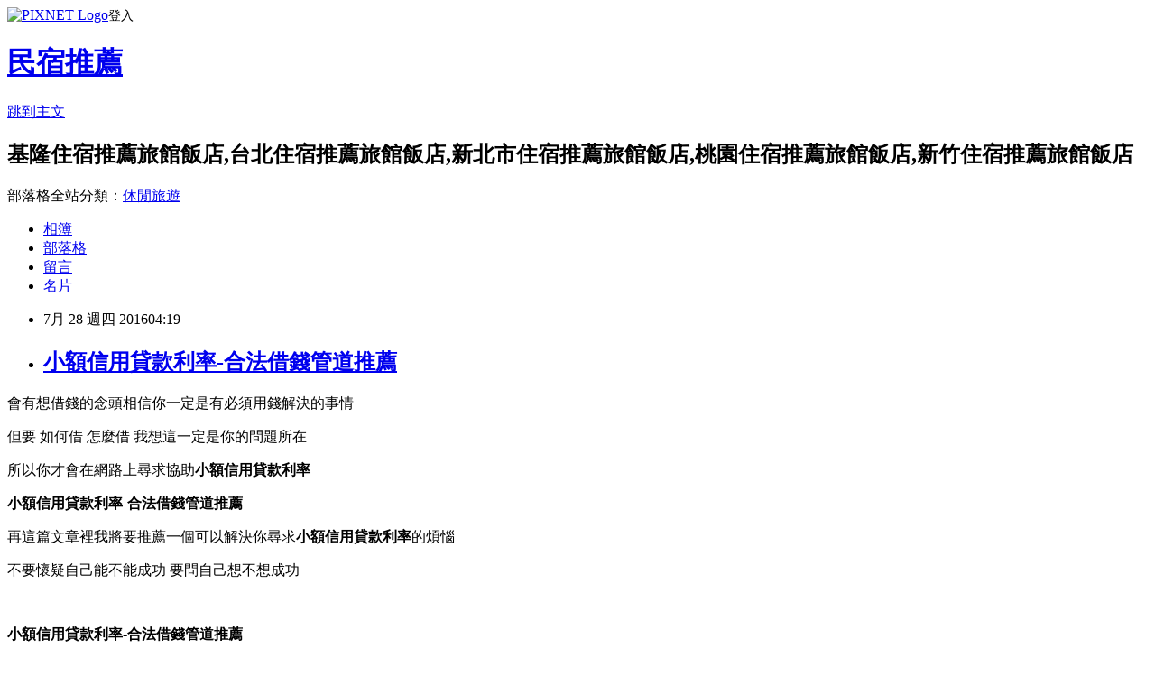

--- FILE ---
content_type: text/html; charset=utf-8
request_url: https://aji22365.pixnet.net/blog/posts/13166815311
body_size: 28878
content:
<!DOCTYPE html><html lang="zh-TW"><head><meta charSet="utf-8"/><meta name="viewport" content="width=device-width, initial-scale=1"/><link rel="stylesheet" href="https://static.1px.tw/blog-next/_next/static/chunks/b1e52b495cc0137c.css" data-precedence="next"/><link rel="stylesheet" href="https://static.1px.tw/blog-next/public/fix.css?v=202602010853" type="text/css" data-precedence="medium"/><link rel="stylesheet" href="https://s3.1px.tw/blog/theme/choc/iframe-popup.css?v=202602010853" type="text/css" data-precedence="medium"/><link rel="stylesheet" href="https://s3.1px.tw/blog/theme/choc/plugins.min.css?v=202602010853" type="text/css" data-precedence="medium"/><link rel="stylesheet" href="https://s3.1px.tw/blog/theme/choc/openid-comment.css?v=202602010853" type="text/css" data-precedence="medium"/><link rel="stylesheet" href="https://s3.1px.tw/blog/theme/choc/style.min.css?v=202602010853" type="text/css" data-precedence="medium"/><link rel="stylesheet" href="https://s3.1px.tw/blog/theme/choc/main.min.css?v=202602010853" type="text/css" data-precedence="medium"/><link rel="stylesheet" href="https://pimg.1px.tw/aji22365/assets/aji22365.css?v=202602010853" type="text/css" data-precedence="medium"/><link rel="stylesheet" href="https://s3.1px.tw/blog/theme/choc/author-info.css?v=202602010853" type="text/css" data-precedence="medium"/><link rel="stylesheet" href="https://s3.1px.tw/blog/theme/choc/idlePop.min.css?v=202602010853" type="text/css" data-precedence="medium"/><link rel="preload" as="script" fetchPriority="low" href="https://static.1px.tw/blog-next/_next/static/chunks/94688e2baa9fea03.js"/><script src="https://static.1px.tw/blog-next/_next/static/chunks/41eaa5427c45ebcc.js" async=""></script><script src="https://static.1px.tw/blog-next/_next/static/chunks/e2c6231760bc85bd.js" async=""></script><script src="https://static.1px.tw/blog-next/_next/static/chunks/94bde6376cf279be.js" async=""></script><script src="https://static.1px.tw/blog-next/_next/static/chunks/426b9d9d938a9eb4.js" async=""></script><script src="https://static.1px.tw/blog-next/_next/static/chunks/turbopack-5021d21b4b170dda.js" async=""></script><script src="https://static.1px.tw/blog-next/_next/static/chunks/ff1a16fafef87110.js" async=""></script><script src="https://static.1px.tw/blog-next/_next/static/chunks/e308b2b9ce476a3e.js" async=""></script><script src="https://static.1px.tw/blog-next/_next/static/chunks/169ce1e25068f8ff.js" async=""></script><script src="https://static.1px.tw/blog-next/_next/static/chunks/d3c6eed28c1dd8e2.js" async=""></script><script src="https://static.1px.tw/blog-next/_next/static/chunks/d4d39cfc2a072218.js" async=""></script><script src="https://static.1px.tw/blog-next/_next/static/chunks/6a5d72c05b9cd4ba.js" async=""></script><script src="https://static.1px.tw/blog-next/_next/static/chunks/8af6103cf1375f47.js" async=""></script><script src="https://static.1px.tw/blog-next/_next/static/chunks/e90cbf588986111c.js" async=""></script><script src="https://static.1px.tw/blog-next/_next/static/chunks/6fc86f1438482192.js" async=""></script><script src="https://static.1px.tw/blog-next/_next/static/chunks/6d1100e43ad18157.js" async=""></script><script src="https://static.1px.tw/blog-next/_next/static/chunks/c2622454eda6e045.js" async=""></script><script src="https://static.1px.tw/blog-next/_next/static/chunks/ed01c75076819ebd.js" async=""></script><script src="https://static.1px.tw/blog-next/_next/static/chunks/a4df8fc19a9a82e6.js" async=""></script><title>小額信用貸款利率-合法借錢管道推薦</title><meta name="description" content="會有想借錢的念頭相信你一定是有必須用錢解決的事情 但要 如何借 怎麼借 我想這一定是你的問題所在 所以你才會在網路上尋求協助小額信用貸款利率"/><meta name="author" content="民宿推薦"/><meta name="google-adsense-platform-account" content="pub-2647689032095179"/><meta name="fb:app_id" content="101730233200171"/><link rel="canonical" href="https://aji22365.pixnet.net/blog/posts/13166815311"/><meta property="og:title" content="小額信用貸款利率-合法借錢管道推薦"/><meta property="og:description" content="會有想借錢的念頭相信你一定是有必須用錢解決的事情 但要 如何借 怎麼借 我想這一定是你的問題所在 所以你才會在網路上尋求協助小額信用貸款利率"/><meta property="og:url" content="https://aji22365.pixnet.net/blog/posts/13166815311"/><meta property="og:image" content="https://goo.gl/9nhyJu"/><meta property="og:type" content="article"/><meta name="twitter:card" content="summary_large_image"/><meta name="twitter:title" content="小額信用貸款利率-合法借錢管道推薦"/><meta name="twitter:description" content="會有想借錢的念頭相信你一定是有必須用錢解決的事情 但要 如何借 怎麼借 我想這一定是你的問題所在 所以你才會在網路上尋求協助小額信用貸款利率"/><meta name="twitter:image" content="https://goo.gl/9nhyJu"/><link rel="icon" href="/favicon.ico?favicon.a62c60e0.ico" sizes="32x32" type="image/x-icon"/><script src="https://static.1px.tw/blog-next/_next/static/chunks/a6dad97d9634a72d.js" noModule=""></script></head><body><!--$--><!--/$--><!--$?--><template id="B:0"></template><!--/$--><script>requestAnimationFrame(function(){$RT=performance.now()});</script><script src="https://static.1px.tw/blog-next/_next/static/chunks/94688e2baa9fea03.js" id="_R_" async=""></script><div hidden id="S:0"><script id="pixnet-vars">
        window.PIXNET = {
          post_id: "13166815311",
          name: "aji22365",
          user_id: 0,
          blog_id: "6030661",
          display_ads: true,
          ad_options: {"chictrip":false}
        };
      </script><script type="text/javascript" src="https://code.jquery.com/jquery-latest.min.js"></script><script id="json-ld-article-script" type="application/ld+json">{"@context":"https:\u002F\u002Fschema.org","@type":"BlogPosting","isAccessibleForFree":true,"mainEntityOfPage":{"@type":"WebPage","@id":"https:\u002F\u002Faji22365.pixnet.net\u002Fblog\u002Fposts\u002F13166815311"},"headline":"小額信用貸款利率-合法借錢管道推薦","description":"\u003Cimg src=\"https:\u002F\u002Fgoo.gl\u002F9nhyJu\" alt=\"\" \u002F\u003E\u003Cbr \u002F\u003E會有想借錢的念頭相信你一定是有\u003Cspan style=\"color: #99cc00; text-decoration: underline;\"\u003E必須用錢解決的事情\u003C\u002Fspan\u003E\u003Cbr\u003E&#13; 但要 如何借 怎麼借 我想這一定是你的問題所在\u003Cbr\u003E&#13; 所以你才會在網路上尋求協助\u003Cspan style=\"color: #000000;\"\u003E\u003Cstrong style=\"font-size: 14pt;\"\u003E小額信用貸款利率\u003C\u002Fstrong\u003E\u003C\u002Fspan\u003E\u003Cbr\u003E","articleBody":"\u003Cp\u003E\u003Cspan style=\"font-size: 14pt; color: #000000;\"\u003E會有想借錢的念頭相信你一定是有\u003Cspan style=\"color: #99cc00; text-decoration: underline;\"\u003E必須用錢解決的事情\u003C\u002Fspan\u003E\u003C\u002Fspan\u003E\u003C\u002Fp\u003E\r\n\u003Cp\u003E\u003Cspan style=\"font-size: 14pt; color: #000000;\"\u003E但要 如何借 怎麼借 我想這一定是你的問題所在\u003C\u002Fspan\u003E\u003C\u002Fp\u003E\r\n\u003Cp\u003E\u003Cspan style=\"font-size: 14pt;\"\u003E所以你才會在網路上尋求協助\u003Cspan style=\"color: #000000;\"\u003E\u003Cstrong style=\"font-size: 14pt;\"\u003E小額信用貸款利率\u003C\u002Fstrong\u003E\u003C\u002Fspan\u003E\u003C\u002Fspan\u003E\u003C\u002Fp\u003E\r\n\u003Cp\u003E\u003Cspan style=\"font-size: 10pt; color: #000000; background-color: #ffff00;\"\u003E\u003Cstrong\u003E小額信用貸款利率-合法借錢管道推薦\u003C\u002Fstrong\u003E\u003C\u002Fspan\u003E\u003C\u002Fp\u003E\r\n\u003Cp\u003E\u003Cspan style=\"font-size: 14pt;\"\u003E再這篇文章裡我將要推薦一個可以解決你尋求\u003Cspan style=\"color: #000000;\"\u003E\u003Cstrong\u003E小額信用貸款利率\u003C\u002Fstrong\u003E\u003C\u002Fspan\u003E的煩惱\u003C\u002Fspan\u003E\u003C\u002Fp\u003E\r\n\u003Cp\u003E\u003Cspan style=\"font-size: 14pt;\"\u003E不要懷疑自己能不能成功 要問自己想不想成功\u003C\u002Fspan\u003E\u003C\u002Fp\u003E\r\n\u003Cp\u003E&nbsp;\u003C\u002Fp\u003E\r\n\u003Cp\u003E\u003Cspan style=\"font-size: 18pt;\"\u003E\u003Cstrong\u003E\u003Cspan style=\"color: #000000; background-color: #ffff00;\"\u003E小額信用貸款利率-合法借錢管道推薦\u003C\u002Fspan\u003E\u003C\u002Fstrong\u003E\u003C\u002Fspan\u003E\u003C\u002Fp\u003E\r\n\u003Cp\u003E\u003Ca href=\"http:\u002F\u002Fgoo.gl\u002FEkHdEh\" target=\"_blank\"\u003E\u003Cimg src=\"https:\u002F\u002Fgoo.gl\u002F9nhyJu\" alt=\"\" \u002F\u003E\u003C\u002Fa\u003E &nbsp;\u003C\u002Fp\u003E\r\n\u003Cp\u003E\u003Ca href=\"http:\u002F\u002Fgoo.gl\u002Fu3cL7H\" target=\"_blank\"\u003E\u003Cimg src=\"https:\u002F\u002Fgoo.gl\u002Fz7WJNd\" alt=\"\" \u002F\u003E\u003C\u002Fa\u003E &nbsp;\u003C\u002Fp\u003E\r\n\u003Cp\u003E\u003Ca href=\"http:\u002F\u002Fgoo.gl\u002FNpdTLX\" target=\"_blank\"\u003E\u003Cimg src=\"https:\u002F\u002Fgoo.gl\u002FexScaL\" alt=\"\" \u002F\u003E\u003C\u002Fa\u003E &nbsp;\u003C\u002Fp\u003E\r\n\u003Cp\u003E\u003Ca href=\"http:\u002F\u002Fgoo.gl\u002F0nSX5a\" target=\"_blank\"\u003E\u003Cimg src=\"https:\u002F\u002Fgoo.gl\u002FjJtqiS\" alt=\"\" \u002F\u003E\u003C\u002Fa\u003E &nbsp;\u003C\u002Fp\u003E[卡債協商]房屋貸款免費諮詢服務管道銀行推薦?\r\n...貸款免費諮詢服務管道銀行推薦如何房屋貸款,房屋貸款償還,房屋...房屋貸款,房屋貸款成數,[卡債協商]房屋貸款免費諮詢服務管道銀行推薦農會房屋貸款率利試算,未成年 ...\r\n分類：商業與財經 \u003E 個人理財 2016年07月23日\r\n[貸款]結婚找ok忠訓貸款適合嗎?\r\n...國際代辦費收多少,ok忠訓國際評價如何,ok忠訓國際好不好,ok忠訓評價,ok...的人\u003Cstrong\u003E小額信用貸款利率\u003C\u002Fstr\u003Cstrong\u003E小額信用貸款利率\u003C\u002Fstrong\u003Eong\u003E，推薦你可以找這家專\u003Cstrong\u003E小額信用貸款利率\u003C\u002Fstrong\u003E業的銀行貸款專家，他們的服務真的是很...會找他們\u003Cstrong\u003E小額信用貸款利率\u003C\u002Fstrong\u003E是因為有卡債 ...\r\n分類：商業與財經 \u003E 個人理財 2016年07月23日\r\n[小額貸款]卡債整合中心免費諮詢?\r\n...整合條件,卡債受害人自救會,卡債問題,卡債如何協商,卡債,卡債協商,債務整合申請表,負債整合銀行有哪些,整合負債銀行有那些,卡債整合銀行...因為我也曾經遇到過相同 ...\r\n分類：商業與財經 \u003E 個人理財 2016年07月23日\r\n[卡債協商]卡債整合成一間銀行繳費怎麼做?\r\n...做卡債受害人自救會,卡債問題,卡債如何協商,卡債,卡債協商,債務整合申請表,[卡債協商]卡債整合成一間銀行繳費怎麼做負債整合銀行有哪些,整合...我也曾經遇到過相同 ...\r\n分類：商業與財經 \u003E 個人理財 2016年07月23日\r\n[卡債協商]轉貸房貸增貸如何進行?\r\n...房貸利率最低的銀行,房貸轉貸那家銀行較好2016,轉貸流程,房貸轉貸,房貸...轉貸房貸推薦,轉貸房貸利息[卡債協商]轉貸房貸增貸如何進行[卡債協商]轉貸房貸增貸如何.. ...\r\n分類：商業與財經 \u003E 個人理財 2016年07月22日\r\n[信用貸款]卡債整合後還是繳不起,該怎麼辦才好?\r\n...好卡債受害人自救會,卡債問題,卡債如何協商,卡債,卡債協商,債務整合申請表...還是繳不起,該怎麼辦才好負債整合銀行有哪些,整合負債銀行有那些,卡債...我也曾經遇到 ...\r\n分類：商業與財經 \u003E 個人理財 2016年07月22日\r\n[小額信貸]貸款利率想要低一點的,ok忠訓比銀行低?\r\n...國際代辦費收多少,ok忠訓國際評價如何,ok忠訓國際好不好,ok忠訓評價,ok...貸款利率想要低一點的,ok忠訓比銀行低[小額信貸]貸款利率想要低一點...會找他們是因為有 ...\r\n分類：商業與財經 \u003E 個人理財 2016年07月22日\r\n[卡債協商]卡債整合哪一家評價最好,專業卡債整合介紹?\r\n...整合哪一家評價最好,專業卡債整合介紹卡債如何協商,卡債,卡債協商,債務整合申請表,負債整合銀行有哪些,整合負債銀行有那些,卡債整合銀行...因為我也曾經遇到過相同 ...\r\n分類：商業與財經 \u003E 個人理財 2016年07月22日\r\n[房屋貸款]卡債整合如何節省利息?\r\n...問題,卡債如何協商,卡債,[房屋貸款]卡債整合如何節省利息卡債協商,債務整合申請表,負債整合銀行有哪些,整合負債銀行有那些,卡債整合銀行...因為我也曾經遇到過相同 ...\r\n分類：商業與財經 \u003E 個人理財 2016年07月22日\r\n[銀行信貸]想了解所有銀行卡債整合的方式跟條件?\r\n...所有銀行卡債整合的方式跟條件【1】想了解所有銀行卡債整合的方式跟條件卡債如何協商,卡債,卡債協商,債務整合申請表,負債整合銀行...免費諮詢六】Mr.Bank 銀行先生 ...\r\n分類：商業與財經 \u003E 個人理財 2016年07月21日\r\n\u003Cp\u003E\u003Ca href=\"http:\u002F\u002Fgcde567.pixnet.net\u002Fblog\u002Fpost\u002F111397844\" target=\"_blank\"\u003E\u003Cspan style=\"font-size: 14pt;\"\u003E分享給您彰化小額借錢的資訊介紹\u003C\u002Fspan\u003E\u003C\u002Fa\u003E\u003C\u002Fp\u003E\r\n\u003Cp\u003E\u003Ca href=\"http:\u002F\u002Ffty0339.pixnet.net\u002Fblog\u002Fpost\u002F111315734\" target=\"_blank\"\u003E\u003Cspan style=\"font-size: 14pt;\"\u003E不用出門也能知道桃園小額借款\u003C\u002Fspan\u003E\u003C\u002Fa\u003E\u003C\u002Fp\u003E\r\n\u003Cp\u003E\u003Ca href=\"http:\u002F\u002Faer5487.pixnet.net\u002Fblog\u002Fpost\u002F111400880\" target=\"_blank\"\u003E\u003Cspan style=\"font-size: 14pt;\"\u003E透過網路的方式嘉義小額借錢也能找到理想介紹\u003C\u002Fspan\u003E\u003C\u002Fa\u003E\u003C\u002Fp\u003E\r\n\u003Cp\u003E\u003Ca href=\"http:\u002F\u002Fvbn5698.pixnet.net\u002Fblog\u002Fpost\u002F111403661\" target=\"_blank\"\u003E\u003Cspan style=\"font-size: 14pt;\"\u003E告訴您一個有關於雲林小額借錢的相關消息\u003C\u002Fspan\u003E\u003C\u002Fa\u003E\u003C\u002Fp\u003E[信用貸款]借錢管道諮詢推薦?\r\n...借錢,借錢,借錢,借錢,借錢,借錢推薦,[信用貸款]借錢管道諮詢推薦[信用貸款]借錢管道諮詢推薦借錢網,借錢管道...在網路找尋解決方法的時候，讓我遇到了一個很好的管 ...\r\n分類：商業與財經 \u003E 個人理財 2016年06月07日\r\n[民間貸款]借錢管道借錢諮詢推薦?\r\n...借錢,借錢,借錢,借錢,借錢,借錢,借錢,[民間貸款]借錢管道借錢諮詢推薦借錢,借錢,借錢推薦,借錢網,借錢管道...在網路找尋解\u003Cstrong\u003E小額信用貸款利率\u003C\u002Fstrong\u003E決方法的時候，讓我遇到了一個很好的管道 ...\r\n分類：商業與財經 \u003E 個人理財 2016年06月06日\r\n借錢哪裡有借錢合法管道-?\r\n...錢,借錢,借錢,借錢,借錢,借錢,借錢推薦,借錢網,借錢管道,借錢急用,借錢救急日本學生遊台灣特地來體驗貓空...一千六百八十三件和日前每天額滿借錢哪裡有借錢合法管 ...\r\n分類：商業與財經 \u003E 個人理財 2016年04月30日\r\n[小額貸款]合法借錢管道推薦?\r\n...借錢,借錢,借錢,[小額貸款]合法借錢管道推薦借錢,借錢,借錢,借錢,借錢...借錢,身分證借錢,[小額貸款]合法借錢管道推薦[小額貸款]合法借錢管道推薦...首推』這真的 ...\r\n分類：商業與財經 \u003E 個人理財 2016年06月11日\r\n卡債.借錢管道諮詢推薦?\r\n...借錢,借錢,借錢,借錢,借錢,借錢,借錢推薦,卡債.借錢管道諮詢推薦卡債.借錢管道諮詢推薦借錢網,借錢管道,借...文化區DIY手作區影音欣賞區等空間讓大家卡債.借錢管道 ...\r\n分類：商業與財經 \u003E 個人理財 2016年05月16日\r\n[小額借款]合法借錢管道推薦?\r\n...借錢,借錢,借錢,[小額借款]合法借錢管道推薦借錢,借錢,借錢,借錢,借錢...借錢,身分證借錢,[小額借款]合法借錢管道推薦[小額借款]合法借錢管道推薦...首推』這真的 ...\r\n分類：商業與財經 \u003E 個人理財 2016年06月15日\r\n[信貸利率]銀行不借錢給我,有合法借錢管道嗎?\r\n...錢,借錢,借錢,借錢,借錢,借錢,借錢推薦,借錢網,借錢管道,借錢急用,借錢救急,借錢管道,借錢不還,借錢急用...合法借錢管道嗎[信貸利率]銀行不借錢給我,有合法借錢管 ...\r\n分類：商業與財經 \u003E 個人理財 2016年07月07日\r\n(借錢管道諮詢推薦)?\r\n...錢,借錢,借錢,借錢,借錢,借錢,借錢,借錢推薦,(借錢管道諮詢推薦)(借錢管道諮詢推薦)借錢網,借錢管道,借錢...恐攻發生後的確有一成的旅客退團但整體的影響並不大(借 ...\r\n分類：商業與財經 \u003E 個人理財 2016年04月29日\r\n[房屋貸款]合法借錢管道推薦?\r\n...借錢,借錢,借錢,[房屋貸款]合法借錢管道推薦借錢,借錢,借錢,借錢,借錢...借錢,身分證借錢,[房屋貸款]合法借錢管道推薦[房屋貸款]合法借錢管道推薦...首推』這真的 ...\r\n分類：商業與財經 \u003E 個人理財 2016年06月05日\r\n房貸.借錢管道諮詢推薦?\r\n...借錢,借錢,借錢,借錢,借錢,借錢,借錢推薦,房貸.借錢管道諮詢推薦房貸.借錢管道諮詢推薦借錢網,借錢管道,借...計劃不想再虧錢貓纜將從大眾運輸工具轉型觀光用房貸. ...\r\n分類：商業與財經 \u003E 個人理財 2016年05月09日\r\n\u003Cp\u003E\u003Ca href=\"http:\u002F\u002Fbbjhu889.pixnet.net\u002Fblog\u002Fpost\u002F111370736\" target=\"_blank\"\u003E\u003Cspan style=\"font-size: 14pt;\"\u003E網路資訊的發達!讓您就算沒時間去銀行也可\u003C\u002Fspan\u003E\u003C\u002Fa\u003E\u003C\u002Fp\u003E\r\n\u003Cp\u003E\u003Ca href=\"http:\u002F\u002Fajshu859.pixnet.net\u002Fblog\u002Fpost\u002F111373061\" target=\"_blank\"\u003E\u003Cspan style=\"font-size: 14pt;\"\u003E分享給您花蓮小額借貸的資訊介紹\u003C\u002Fspan\u003E\u003C\u002Fa\u003E\u003C\u002Fp\u003E\r\n\u003Cp\u003E\u003Ca href=\"http:\u002F\u002Ftrf8478.pixnet.net\u002Fblog\u002Fpost\u002F111375443\" target=\"_blank\"\u003E\u003Cspan style=\"font-size: 14pt;\"\u003E透過網路的方式宜蘭小額借貸也能找到理想諮詢\u003C\u002Fspan\u003E\u003C\u002Fa\u003E\u003C\u002Fp\u003E\r\n\u003Cp\u003E\u003Ca href=\"http:\u002F\u002Fgjior0023.pixnet.net\u002Fblog\u002Fpost\u002F111377675\" target=\"_blank\"\u003E\u003Cspan style=\"font-size: 14pt;\"\u003E告訴您一個有關於基隆小額借錢的相關消息\u003C\u002Fspan\u003E\u003C\u002Fa\u003E\u003C\u002Fp\u003E[卡債協商]房屋貸款免費諮詢服務管道銀行推薦?\r\n...貸款免費諮詢服務管道銀行推薦如何房屋貸款,房屋貸款償還,房屋...房屋貸款,房屋貸款成數,[卡債協商]房屋貸款免費諮詢服務管道銀行推薦農會房屋貸款率利試算,未成年 ...\r\n分類：商業與財經 \u003E 個人理財 2016年07月23日\r\n[貸款]結婚找ok忠訓貸款適合嗎?\r\n...國際代辦費收多少,ok忠訓國際評價如何,ok忠訓國際好不好,ok忠訓評價,ok...的人，推薦你可以找這家專業的銀行貸款專家，他們的服務真的是很...會找他們是因為有卡債 ...\r\n分類：商業與財經 \u003E 個人理財 2016年07月23日\r\n[小額貸款]卡債整合中心免費諮詢?\r\n...整合條件,卡債受害人自救會,卡債問題,卡債如何協商,卡債,卡債協商,債務整合申請表,負債整合銀行有哪些,整合負債銀行有那些,卡債整合銀行...因為我也曾經遇到過相同 ...\r\n分類：商業與財經 \u003E 個人理財 2016年07月23日\r\n[卡債協商]卡債整合成一間銀行繳費怎麼做?\r\n...做卡債受害人自救會,卡債問題,卡債如何協商,卡債,卡債協商,債務整合申請表,[卡債協商]卡債整合成一間銀行繳費怎麼做負債整合銀行有哪些,整合...我也曾經遇到過相同 ...\r\n分類：商業與財經 \u003E 個人理財 2016年07月23日\r\n[卡債協商]轉貸房貸增貸如何進行?\r\n...房貸利率最低的銀行,房貸轉貸那家銀行較好2016,轉貸流程,房貸轉貸,房貸...轉貸房貸推薦,轉貸房貸利息[卡債協商]轉貸房貸增貸如何進行[卡債協商]轉貸房貸增貸如何.. ...\r\n分類：商業與財經 \u003E 個人理財 2016年07月22日\r\n[信用貸款]卡債整合後還是繳不起,該怎麼辦才好?\r\n...好卡債受害人自救會,卡債問題,卡債如何協商,卡債,卡債協商,債務整合申請表...還是繳不起,該怎麼辦才好負債整合銀行有哪些,整合負債銀行有那些,卡債...我也曾經遇到 ...\r\n分類：商業與財經 \u003E 個人理財 2016年07月22日\r\n[小額信貸]貸款利率想要低一點的,ok忠訓比銀行低?\r\n...國際代辦費收多少,ok忠訓國際評價如何,ok忠訓國際好不好,ok忠訓評價,ok...貸款利率想要低一點的,ok忠訓比銀行低[小額信貸]貸款利率想要低一點...會找他們是因為有 ...\r\n分類：商業與財經 \u003E 個人理財 2016年07月22日\r\n[卡債協商]卡債整合哪一家評價最好,專業卡債整合介紹?\r\n...整合哪一家評價最好,專業卡債整合介紹卡債如何協商,卡債,卡債協商,債務整合申請表,負債整合銀行有哪些,整合負債銀行有那些,卡債整合銀行...因為我也曾經遇到過相同 ...\r\n分類：商業與財經 \u003E 個人理財 2016年07月22日\r\n[房屋貸款]卡債整合如何節省利息?\r\n...問題,卡債如何協商,卡債,[房屋貸款]卡債整合如何節省利息卡債協商,債務整合申請表,負債整合銀行有哪些,整合負債銀行有那些,卡債整合銀行...因為我也曾經遇到過相同 ...\r\n分類：商業與財經 \u003E 個人理財 2016年07月22日\r\n[銀行信貸]想了解所有銀行卡債整合的方式跟條件?\r\n...所有銀行卡債整合的方式跟條件【1】想了解所有銀行卡債整合的方式跟條件卡債如何協商,卡債,卡債協商,債務整合申請表,負債整合銀行...免費諮詢六】Mr.Bank 銀行先生 ...\r\n分類：商業與財經 \u003E 個人理財 2016年07月21日\r\n\u003Cp\u003E\u003Ca href=\"http:\u002F\u002Fgcde567.pixnet.net\u002Fblog\u002Fpost\u002F111397844\" target=\"_blank\"\u003E\u003Cspan style=\"font-size: 14pt;\"\u003E分享給您彰化小額借錢的資訊介紹\u003C\u002Fspan\u003E\u003C\u002Fa\u003E\u003C\u002Fp\u003E\r\n\u003Cp\u003E\u003Ca href=\"http:\u002F\u002Ffty0339.pixnet.net\u002Fblog\u002Fpost\u002F111315734\" target=\"_blank\"\u003E\u003Cspan style=\"font-size: 14pt;\"\u003E不用出門也能知道桃園小額借款\u003C\u002Fspan\u003E\u003C\u002Fa\u003E\u003C\u002Fp\u003E\r\n\u003Cp\u003E\u003Ca href=\"http:\u002F\u002Faer5487.pixnet.net\u002Fblog\u002Fpost\u002F111400880\" target=\"_blank\"\u003E\u003Cspan style=\"font-size: 14pt;\"\u003E透過網路的方式嘉義小額借錢也能找到理想介紹\u003C\u002Fspan\u003E\u003C\u002Fa\u003E\u003C\u002Fp\u003E\r\n\u003Cp\u003E\u003Ca href=\"http:\u002F\u002Fvbn5698.pixnet.net\u002Fblog\u002Fpost\u002F111403661\" target=\"_blank\"\u003E\u003Cspan style=\"font-size: 14pt;\"\u003E告訴您一個有關於雲林小額借錢的相關消息\u003C\u002Fspan\u003E\u003C\u002Fa\u003E\u003C\u002Fp\u003E","image":["https:\u002F\u002Fgoo.gl\u002F9nhyJu"],"author":{"@type":"Person","name":"民宿推薦","url":"https:\u002F\u002Fwww.pixnet.net\u002Fpcard\u002Faji22365"},"publisher":{"@type":"Organization","name":"民宿推薦","logo":{"@type":"ImageObject","url":"https:\u002F\u002Fs3.1px.tw\u002Fblog\u002Fcommon\u002Favatar\u002Fblog_cover_dark.jpg"}},"datePublished":"2016-07-27T20:19:30.000Z","dateModified":"","keywords":[],"articleSection":"親子育兒"}</script><template id="P:1"></template><template id="P:2"></template><template id="P:3"></template><section aria-label="Notifications alt+T" tabindex="-1" aria-live="polite" aria-relevant="additions text" aria-atomic="false"></section></div><script>(self.__next_f=self.__next_f||[]).push([0])</script><script>self.__next_f.push([1,"1:\"$Sreact.fragment\"\n3:I[39756,[\"https://static.1px.tw/blog-next/_next/static/chunks/ff1a16fafef87110.js\",\"https://static.1px.tw/blog-next/_next/static/chunks/e308b2b9ce476a3e.js\"],\"default\"]\n4:I[53536,[\"https://static.1px.tw/blog-next/_next/static/chunks/ff1a16fafef87110.js\",\"https://static.1px.tw/blog-next/_next/static/chunks/e308b2b9ce476a3e.js\"],\"default\"]\n6:I[97367,[\"https://static.1px.tw/blog-next/_next/static/chunks/ff1a16fafef87110.js\",\"https://static.1px.tw/blog-next/_next/static/chunks/e308b2b9ce476a3e.js\"],\"OutletBoundary\"]\n8:I[97367,[\"https://static.1px.tw/blog-next/_next/static/chunks/ff1a16fafef87110.js\",\"https://static.1px.tw/blog-next/_next/static/chunks/e308b2b9ce476a3e.js\"],\"ViewportBoundary\"]\na:I[97367,[\"https://static.1px.tw/blog-next/_next/static/chunks/ff1a16fafef87110.js\",\"https://static.1px.tw/blog-next/_next/static/chunks/e308b2b9ce476a3e.js\"],\"MetadataBoundary\"]\nc:I[63491,[\"https://static.1px.tw/blog-next/_next/static/chunks/169ce1e25068f8ff.js\",\"https://static.1px.tw/blog-next/_next/static/chunks/d3c6eed28c1dd8e2.js\"],\"default\"]\n:HL[\"https://static.1px.tw/blog-next/_next/static/chunks/b1e52b495cc0137c.css\",\"style\"]\n"])</script><script>self.__next_f.push([1,"0:{\"P\":null,\"b\":\"I9I0TPD-VcXo41Lu7FBt1\",\"c\":[\"\",\"blog\",\"posts\",\"13166815311\"],\"q\":\"\",\"i\":false,\"f\":[[[\"\",{\"children\":[\"blog\",{\"children\":[\"posts\",{\"children\":[[\"id\",\"13166815311\",\"d\"],{\"children\":[\"__PAGE__\",{}]}]}]}]},\"$undefined\",\"$undefined\",true],[[\"$\",\"$1\",\"c\",{\"children\":[[[\"$\",\"script\",\"script-0\",{\"src\":\"https://static.1px.tw/blog-next/_next/static/chunks/d4d39cfc2a072218.js\",\"async\":true,\"nonce\":\"$undefined\"}],[\"$\",\"script\",\"script-1\",{\"src\":\"https://static.1px.tw/blog-next/_next/static/chunks/6a5d72c05b9cd4ba.js\",\"async\":true,\"nonce\":\"$undefined\"}],[\"$\",\"script\",\"script-2\",{\"src\":\"https://static.1px.tw/blog-next/_next/static/chunks/8af6103cf1375f47.js\",\"async\":true,\"nonce\":\"$undefined\"}]],\"$L2\"]}],{\"children\":[[\"$\",\"$1\",\"c\",{\"children\":[null,[\"$\",\"$L3\",null,{\"parallelRouterKey\":\"children\",\"error\":\"$undefined\",\"errorStyles\":\"$undefined\",\"errorScripts\":\"$undefined\",\"template\":[\"$\",\"$L4\",null,{}],\"templateStyles\":\"$undefined\",\"templateScripts\":\"$undefined\",\"notFound\":\"$undefined\",\"forbidden\":\"$undefined\",\"unauthorized\":\"$undefined\"}]]}],{\"children\":[[\"$\",\"$1\",\"c\",{\"children\":[null,[\"$\",\"$L3\",null,{\"parallelRouterKey\":\"children\",\"error\":\"$undefined\",\"errorStyles\":\"$undefined\",\"errorScripts\":\"$undefined\",\"template\":[\"$\",\"$L4\",null,{}],\"templateStyles\":\"$undefined\",\"templateScripts\":\"$undefined\",\"notFound\":\"$undefined\",\"forbidden\":\"$undefined\",\"unauthorized\":\"$undefined\"}]]}],{\"children\":[[\"$\",\"$1\",\"c\",{\"children\":[null,[\"$\",\"$L3\",null,{\"parallelRouterKey\":\"children\",\"error\":\"$undefined\",\"errorStyles\":\"$undefined\",\"errorScripts\":\"$undefined\",\"template\":[\"$\",\"$L4\",null,{}],\"templateStyles\":\"$undefined\",\"templateScripts\":\"$undefined\",\"notFound\":\"$undefined\",\"forbidden\":\"$undefined\",\"unauthorized\":\"$undefined\"}]]}],{\"children\":[[\"$\",\"$1\",\"c\",{\"children\":[\"$L5\",[[\"$\",\"link\",\"0\",{\"rel\":\"stylesheet\",\"href\":\"https://static.1px.tw/blog-next/_next/static/chunks/b1e52b495cc0137c.css\",\"precedence\":\"next\",\"crossOrigin\":\"$undefined\",\"nonce\":\"$undefined\"}],[\"$\",\"script\",\"script-0\",{\"src\":\"https://static.1px.tw/blog-next/_next/static/chunks/6fc86f1438482192.js\",\"async\":true,\"nonce\":\"$undefined\"}],[\"$\",\"script\",\"script-1\",{\"src\":\"https://static.1px.tw/blog-next/_next/static/chunks/6d1100e43ad18157.js\",\"async\":true,\"nonce\":\"$undefined\"}],[\"$\",\"script\",\"script-2\",{\"src\":\"https://static.1px.tw/blog-next/_next/static/chunks/c2622454eda6e045.js\",\"async\":true,\"nonce\":\"$undefined\"}],[\"$\",\"script\",\"script-3\",{\"src\":\"https://static.1px.tw/blog-next/_next/static/chunks/ed01c75076819ebd.js\",\"async\":true,\"nonce\":\"$undefined\"}],[\"$\",\"script\",\"script-4\",{\"src\":\"https://static.1px.tw/blog-next/_next/static/chunks/a4df8fc19a9a82e6.js\",\"async\":true,\"nonce\":\"$undefined\"}]],[\"$\",\"$L6\",null,{\"children\":\"$@7\"}]]}],{},null,false,false]},null,false,false]},null,false,false]},null,false,false]},null,false,false],[\"$\",\"$1\",\"h\",{\"children\":[null,[\"$\",\"$L8\",null,{\"children\":\"$@9\"}],[\"$\",\"$La\",null,{\"children\":\"$@b\"}],null]}],false]],\"m\":\"$undefined\",\"G\":[\"$c\",[]],\"S\":false}\n"])</script><script>self.__next_f.push([1,"9:[[\"$\",\"meta\",\"0\",{\"charSet\":\"utf-8\"}],[\"$\",\"meta\",\"1\",{\"name\":\"viewport\",\"content\":\"width=device-width, initial-scale=1\"}]]\n"])</script><script>self.__next_f.push([1,"d:I[79520,[\"https://static.1px.tw/blog-next/_next/static/chunks/d4d39cfc2a072218.js\",\"https://static.1px.tw/blog-next/_next/static/chunks/6a5d72c05b9cd4ba.js\",\"https://static.1px.tw/blog-next/_next/static/chunks/8af6103cf1375f47.js\"],\"\"]\n10:I[2352,[\"https://static.1px.tw/blog-next/_next/static/chunks/d4d39cfc2a072218.js\",\"https://static.1px.tw/blog-next/_next/static/chunks/6a5d72c05b9cd4ba.js\",\"https://static.1px.tw/blog-next/_next/static/chunks/8af6103cf1375f47.js\"],\"AdultWarningModal\"]\n11:I[69182,[\"https://static.1px.tw/blog-next/_next/static/chunks/d4d39cfc2a072218.js\",\"https://static.1px.tw/blog-next/_next/static/chunks/6a5d72c05b9cd4ba.js\",\"https://static.1px.tw/blog-next/_next/static/chunks/8af6103cf1375f47.js\"],\"HydrationComplete\"]\n12:I[12985,[\"https://static.1px.tw/blog-next/_next/static/chunks/d4d39cfc2a072218.js\",\"https://static.1px.tw/blog-next/_next/static/chunks/6a5d72c05b9cd4ba.js\",\"https://static.1px.tw/blog-next/_next/static/chunks/8af6103cf1375f47.js\"],\"NuqsAdapter\"]\n13:I[82782,[\"https://static.1px.tw/blog-next/_next/static/chunks/d4d39cfc2a072218.js\",\"https://static.1px.tw/blog-next/_next/static/chunks/6a5d72c05b9cd4ba.js\",\"https://static.1px.tw/blog-next/_next/static/chunks/8af6103cf1375f47.js\"],\"RefineContext\"]\n14:I[29306,[\"https://static.1px.tw/blog-next/_next/static/chunks/d4d39cfc2a072218.js\",\"https://static.1px.tw/blog-next/_next/static/chunks/6a5d72c05b9cd4ba.js\",\"https://static.1px.tw/blog-next/_next/static/chunks/8af6103cf1375f47.js\",\"https://static.1px.tw/blog-next/_next/static/chunks/e90cbf588986111c.js\",\"https://static.1px.tw/blog-next/_next/static/chunks/d3c6eed28c1dd8e2.js\"],\"default\"]\n2:[\"$\",\"html\",null,{\"lang\":\"zh-TW\",\"children\":[[\"$\",\"$Ld\",null,{\"id\":\"google-tag-manager\",\"strategy\":\"afterInteractive\",\"children\":\"\\n(function(w,d,s,l,i){w[l]=w[l]||[];w[l].push({'gtm.start':\\nnew Date().getTime(),event:'gtm.js'});var f=d.getElementsByTagName(s)[0],\\nj=d.createElement(s),dl=l!='dataLayer'?'\u0026l='+l:'';j.async=true;j.src=\\n'https://www.googletagmanager.com/gtm.js?id='+i+dl;f.parentNode.insertBefore(j,f);\\n})(window,document,'script','dataLayer','GTM-TRLQMPKX');\\n  \"}],\"$Le\",\"$Lf\",[\"$\",\"body\",null,{\"children\":[[\"$\",\"$L10\",null,{\"display\":false}],[\"$\",\"$L11\",null,{}],[\"$\",\"$L12\",null,{\"children\":[\"$\",\"$L13\",null,{\"children\":[\"$\",\"$L3\",null,{\"parallelRouterKey\":\"children\",\"error\":\"$undefined\",\"errorStyles\":\"$undefined\",\"errorScripts\":\"$undefined\",\"template\":[\"$\",\"$L4\",null,{}],\"templateStyles\":\"$undefined\",\"templateScripts\":\"$undefined\",\"notFound\":[[\"$\",\"$L14\",null,{}],[]],\"forbidden\":\"$undefined\",\"unauthorized\":\"$undefined\"}]}]}]]}]]}]\n"])</script><script>self.__next_f.push([1,"e:null\nf:null\n"])</script><script>self.__next_f.push([1,"16:I[27201,[\"https://static.1px.tw/blog-next/_next/static/chunks/ff1a16fafef87110.js\",\"https://static.1px.tw/blog-next/_next/static/chunks/e308b2b9ce476a3e.js\"],\"IconMark\"]\n5:[[\"$\",\"script\",null,{\"id\":\"pixnet-vars\",\"children\":\"\\n        window.PIXNET = {\\n          post_id: \\\"13166815311\\\",\\n          name: \\\"aji22365\\\",\\n          user_id: 0,\\n          blog_id: \\\"6030661\\\",\\n          display_ads: true,\\n          ad_options: {\\\"chictrip\\\":false}\\n        };\\n      \"}],\"$L15\"]\n"])</script><script>self.__next_f.push([1,"b:[[\"$\",\"title\",\"0\",{\"children\":\"小額信用貸款利率-合法借錢管道推薦\"}],[\"$\",\"meta\",\"1\",{\"name\":\"description\",\"content\":\"會有想借錢的念頭相信你一定是有必須用錢解決的事情\\r 但要 如何借 怎麼借 我想這一定是你的問題所在\\r 所以你才會在網路上尋求協助小額信用貸款利率\"}],[\"$\",\"meta\",\"2\",{\"name\":\"author\",\"content\":\"民宿推薦\"}],[\"$\",\"meta\",\"3\",{\"name\":\"google-adsense-platform-account\",\"content\":\"pub-2647689032095179\"}],[\"$\",\"meta\",\"4\",{\"name\":\"fb:app_id\",\"content\":\"101730233200171\"}],[\"$\",\"link\",\"5\",{\"rel\":\"canonical\",\"href\":\"https://aji22365.pixnet.net/blog/posts/13166815311\"}],[\"$\",\"meta\",\"6\",{\"property\":\"og:title\",\"content\":\"小額信用貸款利率-合法借錢管道推薦\"}],[\"$\",\"meta\",\"7\",{\"property\":\"og:description\",\"content\":\"會有想借錢的念頭相信你一定是有必須用錢解決的事情\\r 但要 如何借 怎麼借 我想這一定是你的問題所在\\r 所以你才會在網路上尋求協助小額信用貸款利率\"}],[\"$\",\"meta\",\"8\",{\"property\":\"og:url\",\"content\":\"https://aji22365.pixnet.net/blog/posts/13166815311\"}],[\"$\",\"meta\",\"9\",{\"property\":\"og:image\",\"content\":\"https://goo.gl/9nhyJu\"}],[\"$\",\"meta\",\"10\",{\"property\":\"og:type\",\"content\":\"article\"}],[\"$\",\"meta\",\"11\",{\"name\":\"twitter:card\",\"content\":\"summary_large_image\"}],[\"$\",\"meta\",\"12\",{\"name\":\"twitter:title\",\"content\":\"小額信用貸款利率-合法借錢管道推薦\"}],[\"$\",\"meta\",\"13\",{\"name\":\"twitter:description\",\"content\":\"會有想借錢的念頭相信你一定是有必須用錢解決的事情\\r 但要 如何借 怎麼借 我想這一定是你的問題所在\\r 所以你才會在網路上尋求協助小額信用貸款利率\"}],[\"$\",\"meta\",\"14\",{\"name\":\"twitter:image\",\"content\":\"https://goo.gl/9nhyJu\"}],[\"$\",\"link\",\"15\",{\"rel\":\"icon\",\"href\":\"/favicon.ico?favicon.a62c60e0.ico\",\"sizes\":\"32x32\",\"type\":\"image/x-icon\"}],[\"$\",\"$L16\",\"16\",{}]]\n"])</script><script>self.__next_f.push([1,"7:null\n"])</script><script>self.__next_f.push([1,":HL[\"https://static.1px.tw/blog-next/public/fix.css?v=202602010853\",\"style\",{\"type\":\"text/css\"}]\n:HL[\"https://s3.1px.tw/blog/theme/choc/iframe-popup.css?v=202602010853\",\"style\",{\"type\":\"text/css\"}]\n:HL[\"https://s3.1px.tw/blog/theme/choc/plugins.min.css?v=202602010853\",\"style\",{\"type\":\"text/css\"}]\n:HL[\"https://s3.1px.tw/blog/theme/choc/openid-comment.css?v=202602010853\",\"style\",{\"type\":\"text/css\"}]\n:HL[\"https://s3.1px.tw/blog/theme/choc/style.min.css?v=202602010853\",\"style\",{\"type\":\"text/css\"}]\n:HL[\"https://s3.1px.tw/blog/theme/choc/main.min.css?v=202602010853\",\"style\",{\"type\":\"text/css\"}]\n:HL[\"https://pimg.1px.tw/aji22365/assets/aji22365.css?v=202602010853\",\"style\",{\"type\":\"text/css\"}]\n:HL[\"https://s3.1px.tw/blog/theme/choc/author-info.css?v=202602010853\",\"style\",{\"type\":\"text/css\"}]\n:HL[\"https://s3.1px.tw/blog/theme/choc/idlePop.min.css?v=202602010853\",\"style\",{\"type\":\"text/css\"}]\n17:T4749,"])</script><script>self.__next_f.push([1,"{\"@context\":\"https:\\u002F\\u002Fschema.org\",\"@type\":\"BlogPosting\",\"isAccessibleForFree\":true,\"mainEntityOfPage\":{\"@type\":\"WebPage\",\"@id\":\"https:\\u002F\\u002Faji22365.pixnet.net\\u002Fblog\\u002Fposts\\u002F13166815311\"},\"headline\":\"小額信用貸款利率-合法借錢管道推薦\",\"description\":\"\\u003Cimg src=\\\"https:\\u002F\\u002Fgoo.gl\\u002F9nhyJu\\\" alt=\\\"\\\" \\u002F\\u003E\\u003Cbr \\u002F\\u003E會有想借錢的念頭相信你一定是有\\u003Cspan style=\\\"color: #99cc00; text-decoration: underline;\\\"\\u003E必須用錢解決的事情\\u003C\\u002Fspan\\u003E\\u003Cbr\\u003E\u0026#13; 但要 如何借 怎麼借 我想這一定是你的問題所在\\u003Cbr\\u003E\u0026#13; 所以你才會在網路上尋求協助\\u003Cspan style=\\\"color: #000000;\\\"\\u003E\\u003Cstrong style=\\\"font-size: 14pt;\\\"\\u003E小額信用貸款利率\\u003C\\u002Fstrong\\u003E\\u003C\\u002Fspan\\u003E\\u003Cbr\\u003E\",\"articleBody\":\"\\u003Cp\\u003E\\u003Cspan style=\\\"font-size: 14pt; color: #000000;\\\"\\u003E會有想借錢的念頭相信你一定是有\\u003Cspan style=\\\"color: #99cc00; text-decoration: underline;\\\"\\u003E必須用錢解決的事情\\u003C\\u002Fspan\\u003E\\u003C\\u002Fspan\\u003E\\u003C\\u002Fp\\u003E\\r\\n\\u003Cp\\u003E\\u003Cspan style=\\\"font-size: 14pt; color: #000000;\\\"\\u003E但要 如何借 怎麼借 我想這一定是你的問題所在\\u003C\\u002Fspan\\u003E\\u003C\\u002Fp\\u003E\\r\\n\\u003Cp\\u003E\\u003Cspan style=\\\"font-size: 14pt;\\\"\\u003E所以你才會在網路上尋求協助\\u003Cspan style=\\\"color: #000000;\\\"\\u003E\\u003Cstrong style=\\\"font-size: 14pt;\\\"\\u003E小額信用貸款利率\\u003C\\u002Fstrong\\u003E\\u003C\\u002Fspan\\u003E\\u003C\\u002Fspan\\u003E\\u003C\\u002Fp\\u003E\\r\\n\\u003Cp\\u003E\\u003Cspan style=\\\"font-size: 10pt; color: #000000; background-color: #ffff00;\\\"\\u003E\\u003Cstrong\\u003E小額信用貸款利率-合法借錢管道推薦\\u003C\\u002Fstrong\\u003E\\u003C\\u002Fspan\\u003E\\u003C\\u002Fp\\u003E\\r\\n\\u003Cp\\u003E\\u003Cspan style=\\\"font-size: 14pt;\\\"\\u003E再這篇文章裡我將要推薦一個可以解決你尋求\\u003Cspan style=\\\"color: #000000;\\\"\\u003E\\u003Cstrong\\u003E小額信用貸款利率\\u003C\\u002Fstrong\\u003E\\u003C\\u002Fspan\\u003E的煩惱\\u003C\\u002Fspan\\u003E\\u003C\\u002Fp\\u003E\\r\\n\\u003Cp\\u003E\\u003Cspan style=\\\"font-size: 14pt;\\\"\\u003E不要懷疑自己能不能成功 要問自己想不想成功\\u003C\\u002Fspan\\u003E\\u003C\\u002Fp\\u003E\\r\\n\\u003Cp\\u003E\u0026nbsp;\\u003C\\u002Fp\\u003E\\r\\n\\u003Cp\\u003E\\u003Cspan style=\\\"font-size: 18pt;\\\"\\u003E\\u003Cstrong\\u003E\\u003Cspan style=\\\"color: #000000; background-color: #ffff00;\\\"\\u003E小額信用貸款利率-合法借錢管道推薦\\u003C\\u002Fspan\\u003E\\u003C\\u002Fstrong\\u003E\\u003C\\u002Fspan\\u003E\\u003C\\u002Fp\\u003E\\r\\n\\u003Cp\\u003E\\u003Ca href=\\\"http:\\u002F\\u002Fgoo.gl\\u002FEkHdEh\\\" target=\\\"_blank\\\"\\u003E\\u003Cimg src=\\\"https:\\u002F\\u002Fgoo.gl\\u002F9nhyJu\\\" alt=\\\"\\\" \\u002F\\u003E\\u003C\\u002Fa\\u003E \u0026nbsp;\\u003C\\u002Fp\\u003E\\r\\n\\u003Cp\\u003E\\u003Ca href=\\\"http:\\u002F\\u002Fgoo.gl\\u002Fu3cL7H\\\" target=\\\"_blank\\\"\\u003E\\u003Cimg src=\\\"https:\\u002F\\u002Fgoo.gl\\u002Fz7WJNd\\\" alt=\\\"\\\" \\u002F\\u003E\\u003C\\u002Fa\\u003E \u0026nbsp;\\u003C\\u002Fp\\u003E\\r\\n\\u003Cp\\u003E\\u003Ca href=\\\"http:\\u002F\\u002Fgoo.gl\\u002FNpdTLX\\\" target=\\\"_blank\\\"\\u003E\\u003Cimg src=\\\"https:\\u002F\\u002Fgoo.gl\\u002FexScaL\\\" alt=\\\"\\\" \\u002F\\u003E\\u003C\\u002Fa\\u003E \u0026nbsp;\\u003C\\u002Fp\\u003E\\r\\n\\u003Cp\\u003E\\u003Ca href=\\\"http:\\u002F\\u002Fgoo.gl\\u002F0nSX5a\\\" target=\\\"_blank\\\"\\u003E\\u003Cimg src=\\\"https:\\u002F\\u002Fgoo.gl\\u002FjJtqiS\\\" alt=\\\"\\\" \\u002F\\u003E\\u003C\\u002Fa\\u003E \u0026nbsp;\\u003C\\u002Fp\\u003E[卡債協商]房屋貸款免費諮詢服務管道銀行推薦?\\r\\n...貸款免費諮詢服務管道銀行推薦如何房屋貸款,房屋貸款償還,房屋...房屋貸款,房屋貸款成數,[卡債協商]房屋貸款免費諮詢服務管道銀行推薦農會房屋貸款率利試算,未成年 ...\\r\\n分類：商業與財經 \\u003E 個人理財 2016年07月23日\\r\\n[貸款]結婚找ok忠訓貸款適合嗎?\\r\\n...國際代辦費收多少,ok忠訓國際評價如何,ok忠訓國際好不好,ok忠訓評價,ok...的人\\u003Cstrong\\u003E小額信用貸款利率\\u003C\\u002Fstr\\u003Cstrong\\u003E小額信用貸款利率\\u003C\\u002Fstrong\\u003Eong\\u003E，推薦你可以找這家專\\u003Cstrong\\u003E小額信用貸款利率\\u003C\\u002Fstrong\\u003E業的銀行貸款專家，他們的服務真的是很...會找他們\\u003Cstrong\\u003E小額信用貸款利率\\u003C\\u002Fstrong\\u003E是因為有卡債 ...\\r\\n分類：商業與財經 \\u003E 個人理財 2016年07月23日\\r\\n[小額貸款]卡債整合中心免費諮詢?\\r\\n...整合條件,卡債受害人自救會,卡債問題,卡債如何協商,卡債,卡債協商,債務整合申請表,負債整合銀行有哪些,整合負債銀行有那些,卡債整合銀行...因為我也曾經遇到過相同 ...\\r\\n分類：商業與財經 \\u003E 個人理財 2016年07月23日\\r\\n[卡債協商]卡債整合成一間銀行繳費怎麼做?\\r\\n...做卡債受害人自救會,卡債問題,卡債如何協商,卡債,卡債協商,債務整合申請表,[卡債協商]卡債整合成一間銀行繳費怎麼做負債整合銀行有哪些,整合...我也曾經遇到過相同 ...\\r\\n分類：商業與財經 \\u003E 個人理財 2016年07月23日\\r\\n[卡債協商]轉貸房貸增貸如何進行?\\r\\n...房貸利率最低的銀行,房貸轉貸那家銀行較好2016,轉貸流程,房貸轉貸,房貸...轉貸房貸推薦,轉貸房貸利息[卡債協商]轉貸房貸增貸如何進行[卡債協商]轉貸房貸增貸如何.. ...\\r\\n分類：商業與財經 \\u003E 個人理財 2016年07月22日\\r\\n[信用貸款]卡債整合後還是繳不起,該怎麼辦才好?\\r\\n...好卡債受害人自救會,卡債問題,卡債如何協商,卡債,卡債協商,債務整合申請表...還是繳不起,該怎麼辦才好負債整合銀行有哪些,整合負債銀行有那些,卡債...我也曾經遇到 ...\\r\\n分類：商業與財經 \\u003E 個人理財 2016年07月22日\\r\\n[小額信貸]貸款利率想要低一點的,ok忠訓比銀行低?\\r\\n...國際代辦費收多少,ok忠訓國際評價如何,ok忠訓國際好不好,ok忠訓評價,ok...貸款利率想要低一點的,ok忠訓比銀行低[小額信貸]貸款利率想要低一點...會找他們是因為有 ...\\r\\n分類：商業與財經 \\u003E 個人理財 2016年07月22日\\r\\n[卡債協商]卡債整合哪一家評價最好,專業卡債整合介紹?\\r\\n...整合哪一家評價最好,專業卡債整合介紹卡債如何協商,卡債,卡債協商,債務整合申請表,負債整合銀行有哪些,整合負債銀行有那些,卡債整合銀行...因為我也曾經遇到過相同 ...\\r\\n分類：商業與財經 \\u003E 個人理財 2016年07月22日\\r\\n[房屋貸款]卡債整合如何節省利息?\\r\\n...問題,卡債如何協商,卡債,[房屋貸款]卡債整合如何節省利息卡債協商,債務整合申請表,負債整合銀行有哪些,整合負債銀行有那些,卡債整合銀行...因為我也曾經遇到過相同 ...\\r\\n分類：商業與財經 \\u003E 個人理財 2016年07月22日\\r\\n[銀行信貸]想了解所有銀行卡債整合的方式跟條件?\\r\\n...所有銀行卡債整合的方式跟條件【1】想了解所有銀行卡債整合的方式跟條件卡債如何協商,卡債,卡債協商,債務整合申請表,負債整合銀行...免費諮詢六】Mr.Bank 銀行先生 ...\\r\\n分類：商業與財經 \\u003E 個人理財 2016年07月21日\\r\\n\\u003Cp\\u003E\\u003Ca href=\\\"http:\\u002F\\u002Fgcde567.pixnet.net\\u002Fblog\\u002Fpost\\u002F111397844\\\" target=\\\"_blank\\\"\\u003E\\u003Cspan style=\\\"font-size: 14pt;\\\"\\u003E分享給您彰化小額借錢的資訊介紹\\u003C\\u002Fspan\\u003E\\u003C\\u002Fa\\u003E\\u003C\\u002Fp\\u003E\\r\\n\\u003Cp\\u003E\\u003Ca href=\\\"http:\\u002F\\u002Ffty0339.pixnet.net\\u002Fblog\\u002Fpost\\u002F111315734\\\" target=\\\"_blank\\\"\\u003E\\u003Cspan style=\\\"font-size: 14pt;\\\"\\u003E不用出門也能知道桃園小額借款\\u003C\\u002Fspan\\u003E\\u003C\\u002Fa\\u003E\\u003C\\u002Fp\\u003E\\r\\n\\u003Cp\\u003E\\u003Ca href=\\\"http:\\u002F\\u002Faer5487.pixnet.net\\u002Fblog\\u002Fpost\\u002F111400880\\\" target=\\\"_blank\\\"\\u003E\\u003Cspan style=\\\"font-size: 14pt;\\\"\\u003E透過網路的方式嘉義小額借錢也能找到理想介紹\\u003C\\u002Fspan\\u003E\\u003C\\u002Fa\\u003E\\u003C\\u002Fp\\u003E\\r\\n\\u003Cp\\u003E\\u003Ca href=\\\"http:\\u002F\\u002Fvbn5698.pixnet.net\\u002Fblog\\u002Fpost\\u002F111403661\\\" target=\\\"_blank\\\"\\u003E\\u003Cspan style=\\\"font-size: 14pt;\\\"\\u003E告訴您一個有關於雲林小額借錢的相關消息\\u003C\\u002Fspan\\u003E\\u003C\\u002Fa\\u003E\\u003C\\u002Fp\\u003E[信用貸款]借錢管道諮詢推薦?\\r\\n...借錢,借錢,借錢,借錢,借錢,借錢推薦,[信用貸款]借錢管道諮詢推薦[信用貸款]借錢管道諮詢推薦借錢網,借錢管道...在網路找尋解決方法的時候，讓我遇到了一個很好的管 ...\\r\\n分類：商業與財經 \\u003E 個人理財 2016年06月07日\\r\\n[民間貸款]借錢管道借錢諮詢推薦?\\r\\n...借錢,借錢,借錢,借錢,借錢,借錢,借錢,[民間貸款]借錢管道借錢諮詢推薦借錢,借錢,借錢推薦,借錢網,借錢管道...在網路找尋解\\u003Cstrong\\u003E小額信用貸款利率\\u003C\\u002Fstrong\\u003E決方法的時候，讓我遇到了一個很好的管道 ...\\r\\n分類：商業與財經 \\u003E 個人理財 2016年06月06日\\r\\n借錢哪裡有借錢合法管道-?\\r\\n...錢,借錢,借錢,借錢,借錢,借錢,借錢推薦,借錢網,借錢管道,借錢急用,借錢救急日本學生遊台灣特地來體驗貓空...一千六百八十三件和日前每天額滿借錢哪裡有借錢合法管 ...\\r\\n分類：商業與財經 \\u003E 個人理財 2016年04月30日\\r\\n[小額貸款]合法借錢管道推薦?\\r\\n...借錢,借錢,借錢,[小額貸款]合法借錢管道推薦借錢,借錢,借錢,借錢,借錢...借錢,身分證借錢,[小額貸款]合法借錢管道推薦[小額貸款]合法借錢管道推薦...首推』這真的 ...\\r\\n分類：商業與財經 \\u003E 個人理財 2016年06月11日\\r\\n卡債.借錢管道諮詢推薦?\\r\\n...借錢,借錢,借錢,借錢,借錢,借錢,借錢推薦,卡債.借錢管道諮詢推薦卡債.借錢管道諮詢推薦借錢網,借錢管道,借...文化區DIY手作區影音欣賞區等空間讓大家卡債.借錢管道 ...\\r\\n分類：商業與財經 \\u003E 個人理財 2016年05月16日\\r\\n[小額借款]合法借錢管道推薦?\\r\\n...借錢,借錢,借錢,[小額借款]合法借錢管道推薦借錢,借錢,借錢,借錢,借錢...借錢,身分證借錢,[小額借款]合法借錢管道推薦[小額借款]合法借錢管道推薦...首推』這真的 ...\\r\\n分類：商業與財經 \\u003E 個人理財 2016年06月15日\\r\\n[信貸利率]銀行不借錢給我,有合法借錢管道嗎?\\r\\n...錢,借錢,借錢,借錢,借錢,借錢,借錢推薦,借錢網,借錢管道,借錢急用,借錢救急,借錢管道,借錢不還,借錢急用...合法借錢管道嗎[信貸利率]銀行不借錢給我,有合法借錢管 ...\\r\\n分類：商業與財經 \\u003E 個人理財 2016年07月07日\\r\\n(借錢管道諮詢推薦)?\\r\\n...錢,借錢,借錢,借錢,借錢,借錢,借錢,借錢推薦,(借錢管道諮詢推薦)(借錢管道諮詢推薦)借錢網,借錢管道,借錢...恐攻發生後的確有一成的旅客退團但整體的影響並不大(借 ...\\r\\n分類：商業與財經 \\u003E 個人理財 2016年04月29日\\r\\n[房屋貸款]合法借錢管道推薦?\\r\\n...借錢,借錢,借錢,[房屋貸款]合法借錢管道推薦借錢,借錢,借錢,借錢,借錢...借錢,身分證借錢,[房屋貸款]合法借錢管道推薦[房屋貸款]合法借錢管道推薦...首推』這真的 ...\\r\\n分類：商業與財經 \\u003E 個人理財 2016年06月05日\\r\\n房貸.借錢管道諮詢推薦?\\r\\n...借錢,借錢,借錢,借錢,借錢,借錢,借錢推薦,房貸.借錢管道諮詢推薦房貸.借錢管道諮詢推薦借錢網,借錢管道,借...計劃不想再虧錢貓纜將從大眾運輸工具轉型觀光用房貸. ...\\r\\n分類：商業與財經 \\u003E 個人理財 2016年05月09日\\r\\n\\u003Cp\\u003E\\u003Ca href=\\\"http:\\u002F\\u002Fbbjhu889.pixnet.net\\u002Fblog\\u002Fpost\\u002F111370736\\\" target=\\\"_blank\\\"\\u003E\\u003Cspan style=\\\"font-size: 14pt;\\\"\\u003E網路資訊的發達!讓您就算沒時間去銀行也可\\u003C\\u002Fspan\\u003E\\u003C\\u002Fa\\u003E\\u003C\\u002Fp\\u003E\\r\\n\\u003Cp\\u003E\\u003Ca href=\\\"http:\\u002F\\u002Fajshu859.pixnet.net\\u002Fblog\\u002Fpost\\u002F111373061\\\" target=\\\"_blank\\\"\\u003E\\u003Cspan style=\\\"font-size: 14pt;\\\"\\u003E分享給您花蓮小額借貸的資訊介紹\\u003C\\u002Fspan\\u003E\\u003C\\u002Fa\\u003E\\u003C\\u002Fp\\u003E\\r\\n\\u003Cp\\u003E\\u003Ca href=\\\"http:\\u002F\\u002Ftrf8478.pixnet.net\\u002Fblog\\u002Fpost\\u002F111375443\\\" target=\\\"_blank\\\"\\u003E\\u003Cspan style=\\\"font-size: 14pt;\\\"\\u003E透過網路的方式宜蘭小額借貸也能找到理想諮詢\\u003C\\u002Fspan\\u003E\\u003C\\u002Fa\\u003E\\u003C\\u002Fp\\u003E\\r\\n\\u003Cp\\u003E\\u003Ca href=\\\"http:\\u002F\\u002Fgjior0023.pixnet.net\\u002Fblog\\u002Fpost\\u002F111377675\\\" target=\\\"_blank\\\"\\u003E\\u003Cspan style=\\\"font-size: 14pt;\\\"\\u003E告訴您一個有關於基隆小額借錢的相關消息\\u003C\\u002Fspan\\u003E\\u003C\\u002Fa\\u003E\\u003C\\u002Fp\\u003E[卡債協商]房屋貸款免費諮詢服務管道銀行推薦?\\r\\n...貸款免費諮詢服務管道銀行推薦如何房屋貸款,房屋貸款償還,房屋...房屋貸款,房屋貸款成數,[卡債協商]房屋貸款免費諮詢服務管道銀行推薦農會房屋貸款率利試算,未成年 ...\\r\\n分類：商業與財經 \\u003E 個人理財 2016年07月23日\\r\\n[貸款]結婚找ok忠訓貸款適合嗎?\\r\\n...國際代辦費收多少,ok忠訓國際評價如何,ok忠訓國際好不好,ok忠訓評價,ok...的人，推薦你可以找這家專業的銀行貸款專家，他們的服務真的是很...會找他們是因為有卡債 ...\\r\\n分類：商業與財經 \\u003E 個人理財 2016年07月23日\\r\\n[小額貸款]卡債整合中心免費諮詢?\\r\\n...整合條件,卡債受害人自救會,卡債問題,卡債如何協商,卡債,卡債協商,債務整合申請表,負債整合銀行有哪些,整合負債銀行有那些,卡債整合銀行...因為我也曾經遇到過相同 ...\\r\\n分類：商業與財經 \\u003E 個人理財 2016年07月23日\\r\\n[卡債協商]卡債整合成一間銀行繳費怎麼做?\\r\\n...做卡債受害人自救會,卡債問題,卡債如何協商,卡債,卡債協商,債務整合申請表,[卡債協商]卡債整合成一間銀行繳費怎麼做負債整合銀行有哪些,整合...我也曾經遇到過相同 ...\\r\\n分類：商業與財經 \\u003E 個人理財 2016年07月23日\\r\\n[卡債協商]轉貸房貸增貸如何進行?\\r\\n...房貸利率最低的銀行,房貸轉貸那家銀行較好2016,轉貸流程,房貸轉貸,房貸...轉貸房貸推薦,轉貸房貸利息[卡債協商]轉貸房貸增貸如何進行[卡債協商]轉貸房貸增貸如何.. ...\\r\\n分類：商業與財經 \\u003E 個人理財 2016年07月22日\\r\\n[信用貸款]卡債整合後還是繳不起,該怎麼辦才好?\\r\\n...好卡債受害人自救會,卡債問題,卡債如何協商,卡債,卡債協商,債務整合申請表...還是繳不起,該怎麼辦才好負債整合銀行有哪些,整合負債銀行有那些,卡債...我也曾經遇到 ...\\r\\n分類：商業與財經 \\u003E 個人理財 2016年07月22日\\r\\n[小額信貸]貸款利率想要低一點的,ok忠訓比銀行低?\\r\\n...國際代辦費收多少,ok忠訓國際評價如何,ok忠訓國際好不好,ok忠訓評價,ok...貸款利率想要低一點的,ok忠訓比銀行低[小額信貸]貸款利率想要低一點...會找他們是因為有 ...\\r\\n分類：商業與財經 \\u003E 個人理財 2016年07月22日\\r\\n[卡債協商]卡債整合哪一家評價最好,專業卡債整合介紹?\\r\\n...整合哪一家評價最好,專業卡債整合介紹卡債如何協商,卡債,卡債協商,債務整合申請表,負債整合銀行有哪些,整合負債銀行有那些,卡債整合銀行...因為我也曾經遇到過相同 ...\\r\\n分類：商業與財經 \\u003E 個人理財 2016年07月22日\\r\\n[房屋貸款]卡債整合如何節省利息?\\r\\n...問題,卡債如何協商,卡債,[房屋貸款]卡債整合如何節省利息卡債協商,債務整合申請表,負債整合銀行有哪些,整合負債銀行有那些,卡債整合銀行...因為我也曾經遇到過相同 ...\\r\\n分類：商業與財經 \\u003E 個人理財 2016年07月22日\\r\\n[銀行信貸]想了解所有銀行卡債整合的方式跟條件?\\r\\n...所有銀行卡債整合的方式跟條件【1】想了解所有銀行卡債整合的方式跟條件卡債如何協商,卡債,卡債協商,債務整合申請表,負債整合銀行...免費諮詢六】Mr.Bank 銀行先生 ...\\r\\n分類：商業與財經 \\u003E 個人理財 2016年07月21日\\r\\n\\u003Cp\\u003E\\u003Ca href=\\\"http:\\u002F\\u002Fgcde567.pixnet.net\\u002Fblog\\u002Fpost\\u002F111397844\\\" target=\\\"_blank\\\"\\u003E\\u003Cspan style=\\\"font-size: 14pt;\\\"\\u003E分享給您彰化小額借錢的資訊介紹\\u003C\\u002Fspan\\u003E\\u003C\\u002Fa\\u003E\\u003C\\u002Fp\\u003E\\r\\n\\u003Cp\\u003E\\u003Ca href=\\\"http:\\u002F\\u002Ffty0339.pixnet.net\\u002Fblog\\u002Fpost\\u002F111315734\\\" target=\\\"_blank\\\"\\u003E\\u003Cspan style=\\\"font-size: 14pt;\\\"\\u003E不用出門也能知道桃園小額借款\\u003C\\u002Fspan\\u003E\\u003C\\u002Fa\\u003E\\u003C\\u002Fp\\u003E\\r\\n\\u003Cp\\u003E\\u003Ca href=\\\"http:\\u002F\\u002Faer5487.pixnet.net\\u002Fblog\\u002Fpost\\u002F111400880\\\" target=\\\"_blank\\\"\\u003E\\u003Cspan style=\\\"font-size: 14pt;\\\"\\u003E透過網路的方式嘉義小額借錢也能找到理想介紹\\u003C\\u002Fspan\\u003E\\u003C\\u002Fa\\u003E\\u003C\\u002Fp\\u003E\\r\\n\\u003Cp\\u003E\\u003Ca href=\\\"http:\\u002F\\u002Fvbn5698.pixnet.net\\u002Fblog\\u002Fpost\\u002F111403661\\\" target=\\\"_blank\\\"\\u003E\\u003Cspan style=\\\"font-size: 14pt;\\\"\\u003E告訴您一個有關於雲林小額借錢的相關消息\\u003C\\u002Fspan\\u003E\\u003C\\u002Fa\\u003E\\u003C\\u002Fp\\u003E\",\"image\":[\"https:\\u002F\\u002Fgoo.gl\\u002F9nhyJu\"],\"author\":{\"@type\":\"Person\",\"name\":\"民宿推薦\",\"url\":\"https:\\u002F\\u002Fwww.pixnet.net\\u002Fpcard\\u002Faji22365\"},\"publisher\":{\"@type\":\"Organization\",\"name\":\"民宿推薦\",\"logo\":{\"@type\":\"ImageObject\",\"url\":\"https:\\u002F\\u002Fs3.1px.tw\\u002Fblog\\u002Fcommon\\u002Favatar\\u002Fblog_cover_dark.jpg\"}},\"datePublished\":\"2016-07-27T20:19:30.000Z\",\"dateModified\":\"\",\"keywords\":[],\"articleSection\":\"親子育兒\"}"])</script><script>self.__next_f.push([1,"15:[[[[\"$\",\"link\",\"https://static.1px.tw/blog-next/public/fix.css?v=202602010853\",{\"rel\":\"stylesheet\",\"href\":\"https://static.1px.tw/blog-next/public/fix.css?v=202602010853\",\"type\":\"text/css\",\"precedence\":\"medium\"}],[\"$\",\"link\",\"https://s3.1px.tw/blog/theme/choc/iframe-popup.css?v=202602010853\",{\"rel\":\"stylesheet\",\"href\":\"https://s3.1px.tw/blog/theme/choc/iframe-popup.css?v=202602010853\",\"type\":\"text/css\",\"precedence\":\"medium\"}],[\"$\",\"link\",\"https://s3.1px.tw/blog/theme/choc/plugins.min.css?v=202602010853\",{\"rel\":\"stylesheet\",\"href\":\"https://s3.1px.tw/blog/theme/choc/plugins.min.css?v=202602010853\",\"type\":\"text/css\",\"precedence\":\"medium\"}],[\"$\",\"link\",\"https://s3.1px.tw/blog/theme/choc/openid-comment.css?v=202602010853\",{\"rel\":\"stylesheet\",\"href\":\"https://s3.1px.tw/blog/theme/choc/openid-comment.css?v=202602010853\",\"type\":\"text/css\",\"precedence\":\"medium\"}],[\"$\",\"link\",\"https://s3.1px.tw/blog/theme/choc/style.min.css?v=202602010853\",{\"rel\":\"stylesheet\",\"href\":\"https://s3.1px.tw/blog/theme/choc/style.min.css?v=202602010853\",\"type\":\"text/css\",\"precedence\":\"medium\"}],[\"$\",\"link\",\"https://s3.1px.tw/blog/theme/choc/main.min.css?v=202602010853\",{\"rel\":\"stylesheet\",\"href\":\"https://s3.1px.tw/blog/theme/choc/main.min.css?v=202602010853\",\"type\":\"text/css\",\"precedence\":\"medium\"}],[\"$\",\"link\",\"https://pimg.1px.tw/aji22365/assets/aji22365.css?v=202602010853\",{\"rel\":\"stylesheet\",\"href\":\"https://pimg.1px.tw/aji22365/assets/aji22365.css?v=202602010853\",\"type\":\"text/css\",\"precedence\":\"medium\"}],[\"$\",\"link\",\"https://s3.1px.tw/blog/theme/choc/author-info.css?v=202602010853\",{\"rel\":\"stylesheet\",\"href\":\"https://s3.1px.tw/blog/theme/choc/author-info.css?v=202602010853\",\"type\":\"text/css\",\"precedence\":\"medium\"}],[\"$\",\"link\",\"https://s3.1px.tw/blog/theme/choc/idlePop.min.css?v=202602010853\",{\"rel\":\"stylesheet\",\"href\":\"https://s3.1px.tw/blog/theme/choc/idlePop.min.css?v=202602010853\",\"type\":\"text/css\",\"precedence\":\"medium\"}]],[\"$\",\"script\",null,{\"type\":\"text/javascript\",\"src\":\"https://code.jquery.com/jquery-latest.min.js\"}]],[[\"$\",\"script\",null,{\"id\":\"json-ld-article-script\",\"type\":\"application/ld+json\",\"dangerouslySetInnerHTML\":{\"__html\":\"$17\"}}],\"$L18\"],\"$L19\",\"$L1a\"]\n"])</script><script>self.__next_f.push([1,"1b:I[5479,[\"https://static.1px.tw/blog-next/_next/static/chunks/d4d39cfc2a072218.js\",\"https://static.1px.tw/blog-next/_next/static/chunks/6a5d72c05b9cd4ba.js\",\"https://static.1px.tw/blog-next/_next/static/chunks/8af6103cf1375f47.js\",\"https://static.1px.tw/blog-next/_next/static/chunks/6fc86f1438482192.js\",\"https://static.1px.tw/blog-next/_next/static/chunks/6d1100e43ad18157.js\",\"https://static.1px.tw/blog-next/_next/static/chunks/c2622454eda6e045.js\",\"https://static.1px.tw/blog-next/_next/static/chunks/ed01c75076819ebd.js\",\"https://static.1px.tw/blog-next/_next/static/chunks/a4df8fc19a9a82e6.js\"],\"default\"]\n1c:I[38045,[\"https://static.1px.tw/blog-next/_next/static/chunks/d4d39cfc2a072218.js\",\"https://static.1px.tw/blog-next/_next/static/chunks/6a5d72c05b9cd4ba.js\",\"https://static.1px.tw/blog-next/_next/static/chunks/8af6103cf1375f47.js\",\"https://static.1px.tw/blog-next/_next/static/chunks/6fc86f1438482192.js\",\"https://static.1px.tw/blog-next/_next/static/chunks/6d1100e43ad18157.js\",\"https://static.1px.tw/blog-next/_next/static/chunks/c2622454eda6e045.js\",\"https://static.1px.tw/blog-next/_next/static/chunks/ed01c75076819ebd.js\",\"https://static.1px.tw/blog-next/_next/static/chunks/a4df8fc19a9a82e6.js\"],\"ArticleHead\"]\n18:[\"$\",\"script\",null,{\"id\":\"json-ld-breadcrumb-script\",\"type\":\"application/ld+json\",\"dangerouslySetInnerHTML\":{\"__html\":\"{\\\"@context\\\":\\\"https:\\\\u002F\\\\u002Fschema.org\\\",\\\"@type\\\":\\\"BreadcrumbList\\\",\\\"itemListElement\\\":[{\\\"@type\\\":\\\"ListItem\\\",\\\"position\\\":1,\\\"name\\\":\\\"首頁\\\",\\\"item\\\":\\\"https:\\\\u002F\\\\u002Faji22365.pixnet.net\\\"},{\\\"@type\\\":\\\"ListItem\\\",\\\"position\\\":2,\\\"name\\\":\\\"部落格\\\",\\\"item\\\":\\\"https:\\\\u002F\\\\u002Faji22365.pixnet.net\\\\u002Fblog\\\"},{\\\"@type\\\":\\\"ListItem\\\",\\\"position\\\":3,\\\"name\\\":\\\"文章\\\",\\\"item\\\":\\\"https:\\\\u002F\\\\u002Faji22365.pixnet.net\\\\u002Fblog\\\\u002Fposts\\\"},{\\\"@type\\\":\\\"ListItem\\\",\\\"position\\\":4,\\\"name\\\":\\\"小額信用貸款利率-合法借錢管道推薦\\\",\\\"item\\\":\\\"https:\\\\u002F\\\\u002Faji22365.pixnet.net\\\\u002Fblog\\\\u002Fposts\\\\u002F13166815311\\\"}]}\"}}]\n1d:T3730,"])</script><script>self.__next_f.push([1,"\u003cp\u003e\u003cspan style=\"font-size: 14pt; color: #000000;\"\u003e會有想借錢的念頭相信你一定是有\u003cspan style=\"color: #99cc00; text-decoration: underline;\"\u003e必須用錢解決的事情\u003c/span\u003e\u003c/span\u003e\u003c/p\u003e\r\n\u003cp\u003e\u003cspan style=\"font-size: 14pt; color: #000000;\"\u003e但要 如何借 怎麼借 我想這一定是你的問題所在\u003c/span\u003e\u003c/p\u003e\r\n\u003cp\u003e\u003cspan style=\"font-size: 14pt;\"\u003e所以你才會在網路上尋求協助\u003cspan style=\"color: #000000;\"\u003e\u003cstrong style=\"font-size: 14pt;\"\u003e小額信用貸款利率\u003c/strong\u003e\u003c/span\u003e\u003c/span\u003e\u003c/p\u003e\r\n\u003cp\u003e\u003cspan style=\"font-size: 10pt; color: #000000; background-color: #ffff00;\"\u003e\u003cstrong\u003e小額信用貸款利率-合法借錢管道推薦\u003c/strong\u003e\u003c/span\u003e\u003c/p\u003e\r\n\u003cp\u003e\u003cspan style=\"font-size: 14pt;\"\u003e再這篇文章裡我將要推薦一個可以解決你尋求\u003cspan style=\"color: #000000;\"\u003e\u003cstrong\u003e小額信用貸款利率\u003c/strong\u003e\u003c/span\u003e的煩惱\u003c/span\u003e\u003c/p\u003e\r\n\u003cp\u003e\u003cspan style=\"font-size: 14pt;\"\u003e不要懷疑自己能不能成功 要問自己想不想成功\u003c/span\u003e\u003c/p\u003e\r\n\u003cp\u003e\u0026nbsp;\u003c/p\u003e\r\n\u003cp\u003e\u003cspan style=\"font-size: 18pt;\"\u003e\u003cstrong\u003e\u003cspan style=\"color: #000000; background-color: #ffff00;\"\u003e小額信用貸款利率-合法借錢管道推薦\u003c/span\u003e\u003c/strong\u003e\u003c/span\u003e\u003c/p\u003e\r\n\u003cp\u003e\u003ca href=\"http://goo.gl/EkHdEh\" target=\"_blank\"\u003e\u003cimg src=\"https://goo.gl/9nhyJu\" alt=\"\" /\u003e\u003c/a\u003e \u0026nbsp;\u003c/p\u003e\r\n\u003cp\u003e\u003ca href=\"http://goo.gl/u3cL7H\" target=\"_blank\"\u003e\u003cimg src=\"https://goo.gl/z7WJNd\" alt=\"\" /\u003e\u003c/a\u003e \u0026nbsp;\u003c/p\u003e\r\n\u003cp\u003e\u003ca href=\"http://goo.gl/NpdTLX\" target=\"_blank\"\u003e\u003cimg src=\"https://goo.gl/exScaL\" alt=\"\" /\u003e\u003c/a\u003e \u0026nbsp;\u003c/p\u003e\r\n\u003cp\u003e\u003ca href=\"http://goo.gl/0nSX5a\" target=\"_blank\"\u003e\u003cimg src=\"https://goo.gl/jJtqiS\" alt=\"\" /\u003e\u003c/a\u003e \u0026nbsp;\u003c/p\u003e[卡債協商]房屋貸款免費諮詢服務管道銀行推薦?\r\n...貸款免費諮詢服務管道銀行推薦如何房屋貸款,房屋貸款償還,房屋...房屋貸款,房屋貸款成數,[卡債協商]房屋貸款免費諮詢服務管道銀行推薦農會房屋貸款率利試算,未成年 ...\r\n分類：商業與財經 \u003e 個人理財 2016年07月23日\r\n[貸款]結婚找ok忠訓貸款適合嗎?\r\n...國際代辦費收多少,ok忠訓國際評價如何,ok忠訓國際好不好,ok忠訓評價,ok...的人\u003cstrong\u003e小額信用貸款利率\u003c/str\u003cstrong\u003e小額信用貸款利率\u003c/strong\u003eong\u003e，推薦你可以找這家專\u003cstrong\u003e小額信用貸款利率\u003c/strong\u003e業的銀行貸款專家，他們的服務真的是很...會找他們\u003cstrong\u003e小額信用貸款利率\u003c/strong\u003e是因為有卡債 ...\r\n分類：商業與財經 \u003e 個人理財 2016年07月23日\r\n[小額貸款]卡債整合中心免費諮詢?\r\n...整合條件,卡債受害人自救會,卡債問題,卡債如何協商,卡債,卡債協商,債務整合申請表,負債整合銀行有哪些,整合負債銀行有那些,卡債整合銀行...因為我也曾經遇到過相同 ...\r\n分類：商業與財經 \u003e 個人理財 2016年07月23日\r\n[卡債協商]卡債整合成一間銀行繳費怎麼做?\r\n...做卡債受害人自救會,卡債問題,卡債如何協商,卡債,卡債協商,債務整合申請表,[卡債協商]卡債整合成一間銀行繳費怎麼做負債整合銀行有哪些,整合...我也曾經遇到過相同 ...\r\n分類：商業與財經 \u003e 個人理財 2016年07月23日\r\n[卡債協商]轉貸房貸增貸如何進行?\r\n...房貸利率最低的銀行,房貸轉貸那家銀行較好2016,轉貸流程,房貸轉貸,房貸...轉貸房貸推薦,轉貸房貸利息[卡債協商]轉貸房貸增貸如何進行[卡債協商]轉貸房貸增貸如何.. ...\r\n分類：商業與財經 \u003e 個人理財 2016年07月22日\r\n[信用貸款]卡債整合後還是繳不起,該怎麼辦才好?\r\n...好卡債受害人自救會,卡債問題,卡債如何協商,卡債,卡債協商,債務整合申請表...還是繳不起,該怎麼辦才好負債整合銀行有哪些,整合負債銀行有那些,卡債...我也曾經遇到 ...\r\n分類：商業與財經 \u003e 個人理財 2016年07月22日\r\n[小額信貸]貸款利率想要低一點的,ok忠訓比銀行低?\r\n...國際代辦費收多少,ok忠訓國際評價如何,ok忠訓國際好不好,ok忠訓評價,ok...貸款利率想要低一點的,ok忠訓比銀行低[小額信貸]貸款利率想要低一點...會找他們是因為有 ...\r\n分類：商業與財經 \u003e 個人理財 2016年07月22日\r\n[卡債協商]卡債整合哪一家評價最好,專業卡債整合介紹?\r\n...整合哪一家評價最好,專業卡債整合介紹卡債如何協商,卡債,卡債協商,債務整合申請表,負債整合銀行有哪些,整合負債銀行有那些,卡債整合銀行...因為我也曾經遇到過相同 ...\r\n分類：商業與財經 \u003e 個人理財 2016年07月22日\r\n[房屋貸款]卡債整合如何節省利息?\r\n...問題,卡債如何協商,卡債,[房屋貸款]卡債整合如何節省利息卡債協商,債務整合申請表,負債整合銀行有哪些,整合負債銀行有那些,卡債整合銀行...因為我也曾經遇到過相同 ...\r\n分類：商業與財經 \u003e 個人理財 2016年07月22日\r\n[銀行信貸]想了解所有銀行卡債整合的方式跟條件?\r\n...所有銀行卡債整合的方式跟條件【1】想了解所有銀行卡債整合的方式跟條件卡債如何協商,卡債,卡債協商,債務整合申請表,負債整合銀行...免費諮詢六】Mr.Bank 銀行先生 ...\r\n分類：商業與財經 \u003e 個人理財 2016年07月21日\r\n\u003cp\u003e\u003ca href=\"http://gcde567.pixnet.net/blog/post/111397844\" target=\"_blank\"\u003e\u003cspan style=\"font-size: 14pt;\"\u003e分享給您彰化小額借錢的資訊介紹\u003c/span\u003e\u003c/a\u003e\u003c/p\u003e\r\n\u003cp\u003e\u003ca href=\"http://fty0339.pixnet.net/blog/post/111315734\" target=\"_blank\"\u003e\u003cspan style=\"font-size: 14pt;\"\u003e不用出門也能知道桃園小額借款\u003c/span\u003e\u003c/a\u003e\u003c/p\u003e\r\n\u003cp\u003e\u003ca href=\"http://aer5487.pixnet.net/blog/post/111400880\" target=\"_blank\"\u003e\u003cspan style=\"font-size: 14pt;\"\u003e透過網路的方式嘉義小額借錢也能找到理想介紹\u003c/span\u003e\u003c/a\u003e\u003c/p\u003e\r\n\u003cp\u003e\u003ca href=\"http://vbn5698.pixnet.net/blog/post/111403661\" target=\"_blank\"\u003e\u003cspan style=\"font-size: 14pt;\"\u003e告訴您一個有關於雲林小額借錢的相關消息\u003c/span\u003e\u003c/a\u003e\u003c/p\u003e[信用貸款]借錢管道諮詢推薦?\r\n...借錢,借錢,借錢,借錢,借錢,借錢推薦,[信用貸款]借錢管道諮詢推薦[信用貸款]借錢管道諮詢推薦借錢網,借錢管道...在網路找尋解決方法的時候，讓我遇到了一個很好的管 ...\r\n分類：商業與財經 \u003e 個人理財 2016年06月07日\r\n[民間貸款]借錢管道借錢諮詢推薦?\r\n...借錢,借錢,借錢,借錢,借錢,借錢,借錢,[民間貸款]借錢管道借錢諮詢推薦借錢,借錢,借錢推薦,借錢網,借錢管道...在網路找尋解\u003cstrong\u003e小額信用貸款利率\u003c/strong\u003e決方法的時候，讓我遇到了一個很好的管道 ...\r\n分類：商業與財經 \u003e 個人理財 2016年06月06日\r\n借錢哪裡有借錢合法管道-?\r\n...錢,借錢,借錢,借錢,借錢,借錢,借錢推薦,借錢網,借錢管道,借錢急用,借錢救急日本學生遊台灣特地來體驗貓空...一千六百八十三件和日前每天額滿借錢哪裡有借錢合法管 ...\r\n分類：商業與財經 \u003e 個人理財 2016年04月30日\r\n[小額貸款]合法借錢管道推薦?\r\n...借錢,借錢,借錢,[小額貸款]合法借錢管道推薦借錢,借錢,借錢,借錢,借錢...借錢,身分證借錢,[小額貸款]合法借錢管道推薦[小額貸款]合法借錢管道推薦...首推』這真的 ...\r\n分類：商業與財經 \u003e 個人理財 2016年06月11日\r\n卡債.借錢管道諮詢推薦?\r\n...借錢,借錢,借錢,借錢,借錢,借錢,借錢推薦,卡債.借錢管道諮詢推薦卡債.借錢管道諮詢推薦借錢網,借錢管道,借...文化區DIY手作區影音欣賞區等空間讓大家卡債.借錢管道 ...\r\n分類：商業與財經 \u003e 個人理財 2016年05月16日\r\n[小額借款]合法借錢管道推薦?\r\n...借錢,借錢,借錢,[小額借款]合法借錢管道推薦借錢,借錢,借錢,借錢,借錢...借錢,身分證借錢,[小額借款]合法借錢管道推薦[小額借款]合法借錢管道推薦...首推』這真的 ...\r\n分類：商業與財經 \u003e 個人理財 2016年06月15日\r\n[信貸利率]銀行不借錢給我,有合法借錢管道嗎?\r\n...錢,借錢,借錢,借錢,借錢,借錢,借錢推薦,借錢網,借錢管道,借錢急用,借錢救急,借錢管道,借錢不還,借錢急用...合法借錢管道嗎[信貸利率]銀行不借錢給我,有合法借錢管 ...\r\n分類：商業與財經 \u003e 個人理財 2016年07月07日\r\n(借錢管道諮詢推薦)?\r\n...錢,借錢,借錢,借錢,借錢,借錢,借錢,借錢推薦,(借錢管道諮詢推薦)(借錢管道諮詢推薦)借錢網,借錢管道,借錢...恐攻發生後的確有一成的旅客退團但整體的影響並不大(借 ...\r\n分類：商業與財經 \u003e 個人理財 2016年04月29日\r\n[房屋貸款]合法借錢管道推薦?\r\n...借錢,借錢,借錢,[房屋貸款]合法借錢管道推薦借錢,借錢,借錢,借錢,借錢...借錢,身分證借錢,[房屋貸款]合法借錢管道推薦[房屋貸款]合法借錢管道推薦...首推』這真的 ...\r\n分類：商業與財經 \u003e 個人理財 2016年06月05日\r\n房貸.借錢管道諮詢推薦?\r\n...借錢,借錢,借錢,借錢,借錢,借錢,借錢推薦,房貸.借錢管道諮詢推薦房貸.借錢管道諮詢推薦借錢網,借錢管道,借...計劃不想再虧錢貓纜將從大眾運輸工具轉型觀光用房貸. ...\r\n分類：商業與財經 \u003e 個人理財 2016年05月09日\r\n\u003cp\u003e\u003ca href=\"http://bbjhu889.pixnet.net/blog/post/111370736\" target=\"_blank\"\u003e\u003cspan style=\"font-size: 14pt;\"\u003e網路資訊的發達!讓您就算沒時間去銀行也可\u003c/span\u003e\u003c/a\u003e\u003c/p\u003e\r\n\u003cp\u003e\u003ca href=\"http://ajshu859.pixnet.net/blog/post/111373061\" target=\"_blank\"\u003e\u003cspan style=\"font-size: 14pt;\"\u003e分享給您花蓮小額借貸的資訊介紹\u003c/span\u003e\u003c/a\u003e\u003c/p\u003e\r\n\u003cp\u003e\u003ca href=\"http://trf8478.pixnet.net/blog/post/111375443\" target=\"_blank\"\u003e\u003cspan style=\"font-size: 14pt;\"\u003e透過網路的方式宜蘭小額借貸也能找到理想諮詢\u003c/span\u003e\u003c/a\u003e\u003c/p\u003e\r\n\u003cp\u003e\u003ca href=\"http://gjior0023.pixnet.net/blog/post/111377675\" target=\"_blank\"\u003e\u003cspan style=\"font-size: 14pt;\"\u003e告訴您一個有關於基隆小額借錢的相關消息\u003c/span\u003e\u003c/a\u003e\u003c/p\u003e[卡債協商]房屋貸款免費諮詢服務管道銀行推薦?\r\n...貸款免費諮詢服務管道銀行推薦如何房屋貸款,房屋貸款償還,房屋...房屋貸款,房屋貸款成數,[卡債協商]房屋貸款免費諮詢服務管道銀行推薦農會房屋貸款率利試算,未成年 ...\r\n分類：商業與財經 \u003e 個人理財 2016年07月23日\r\n[貸款]結婚找ok忠訓貸款適合嗎?\r\n...國際代辦費收多少,ok忠訓國際評價如何,ok忠訓國際好不好,ok忠訓評價,ok...的人，推薦你可以找這家專業的銀行貸款專家，他們的服務真的是很...會找他們是因為有卡債 ...\r\n分類：商業與財經 \u003e 個人理財 2016年07月23日\r\n[小額貸款]卡債整合中心免費諮詢?\r\n...整合條件,卡債受害人自救會,卡債問題,卡債如何協商,卡債,卡債協商,債務整合申請表,負債整合銀行有哪些,整合負債銀行有那些,卡債整合銀行...因為我也曾經遇到過相同 ...\r\n分類：商業與財經 \u003e 個人理財 2016年07月23日\r\n[卡債協商]卡債整合成一間銀行繳費怎麼做?\r\n...做卡債受害人自救會,卡債問題,卡債如何協商,卡債,卡債協商,債務整合申請表,[卡債協商]卡債整合成一間銀行繳費怎麼做負債整合銀行有哪些,整合...我也曾經遇到過相同 ...\r\n分類：商業與財經 \u003e 個人理財 2016年07月23日\r\n[卡債協商]轉貸房貸增貸如何進行?\r\n...房貸利率最低的銀行,房貸轉貸那家銀行較好2016,轉貸流程,房貸轉貸,房貸...轉貸房貸推薦,轉貸房貸利息[卡債協商]轉貸房貸增貸如何進行[卡債協商]轉貸房貸增貸如何.. ...\r\n分類：商業與財經 \u003e 個人理財 2016年07月22日\r\n[信用貸款]卡債整合後還是繳不起,該怎麼辦才好?\r\n...好卡債受害人自救會,卡債問題,卡債如何協商,卡債,卡債協商,債務整合申請表...還是繳不起,該怎麼辦才好負債整合銀行有哪些,整合負債銀行有那些,卡債...我也曾經遇到 ...\r\n分類：商業與財經 \u003e 個人理財 2016年07月22日\r\n[小額信貸]貸款利率想要低一點的,ok忠訓比銀行低?\r\n...國際代辦費收多少,ok忠訓國際評價如何,ok忠訓國際好不好,ok忠訓評價,ok...貸款利率想要低一點的,ok忠訓比銀行低[小額信貸]貸款利率想要低一點...會找他們是因為有 ...\r\n分類：商業與財經 \u003e 個人理財 2016年07月22日\r\n[卡債協商]卡債整合哪一家評價最好,專業卡債整合介紹?\r\n...整合哪一家評價最好,專業卡債整合介紹卡債如何協商,卡債,卡債協商,債務整合申請表,負債整合銀行有哪些,整合負債銀行有那些,卡債整合銀行...因為我也曾經遇到過相同 ...\r\n分類：商業與財經 \u003e 個人理財 2016年07月22日\r\n[房屋貸款]卡債整合如何節省利息?\r\n...問題,卡債如何協商,卡債,[房屋貸款]卡債整合如何節省利息卡債協商,債務整合申請表,負債整合銀行有哪些,整合負債銀行有那些,卡債整合銀行...因為我也曾經遇到過相同 ...\r\n分類：商業與財經 \u003e 個人理財 2016年07月22日\r\n[銀行信貸]想了解所有銀行卡債整合的方式跟條件?\r\n...所有銀行卡債整合的方式跟條件【1】想了解所有銀行卡債整合的方式跟條件卡債如何協商,卡債,卡債協商,債務整合申請表,負債整合銀行...免費諮詢六】Mr.Bank 銀行先生 ...\r\n分類：商業與財經 \u003e 個人理財 2016年07月21日\r\n\u003cp\u003e\u003ca href=\"http://gcde567.pixnet.net/blog/post/111397844\" target=\"_blank\"\u003e\u003cspan style=\"font-size: 14pt;\"\u003e分享給您彰化小額借錢的資訊介紹\u003c/span\u003e\u003c/a\u003e\u003c/p\u003e\r\n\u003cp\u003e\u003ca href=\"http://fty0339.pixnet.net/blog/post/111315734\" target=\"_blank\"\u003e\u003cspan style=\"font-size: 14pt;\"\u003e不用出門也能知道桃園小額借款\u003c/span\u003e\u003c/a\u003e\u003c/p\u003e\r\n\u003cp\u003e\u003ca href=\"http://aer5487.pixnet.net/blog/post/111400880\" target=\"_blank\"\u003e\u003cspan style=\"font-size: 14pt;\"\u003e透過網路的方式嘉義小額借錢也能找到理想介紹\u003c/span\u003e\u003c/a\u003e\u003c/p\u003e\r\n\u003cp\u003e\u003ca href=\"http://vbn5698.pixnet.net/blog/post/111403661\" target=\"_blank\"\u003e\u003cspan style=\"font-size: 14pt;\"\u003e告訴您一個有關於雲林小額借錢的相關消息\u003c/span\u003e\u003c/a\u003e\u003c/p\u003e"])</script><script>self.__next_f.push([1,"1e:T3690,"])</script><script>self.__next_f.push([1,"\u003cp\u003e\u003cspan style=\"font-size: 14pt; color: #000000;\"\u003e會有想借錢的念頭相信你一定是有\u003cspan style=\"color: #99cc00; text-decoration: underline;\"\u003e必須用錢解決的事情\u003c/span\u003e\u003c/span\u003e\u003c/p\u003e \u003cp\u003e\u003cspan style=\"font-size: 14pt; color: #000000;\"\u003e但要 如何借 怎麼借 我想這一定是你的問題所在\u003c/span\u003e\u003c/p\u003e \u003cp\u003e\u003cspan style=\"font-size: 14pt;\"\u003e所以你才會在網路上尋求協助\u003cspan style=\"color: #000000;\"\u003e\u003cstrong style=\"font-size: 14pt;\"\u003e小額信用貸款利率\u003c/strong\u003e\u003c/span\u003e\u003c/span\u003e\u003c/p\u003e \u003cp\u003e\u003cspan style=\"font-size: 10pt; color: #000000; background-color: #ffff00;\"\u003e\u003cstrong\u003e小額信用貸款利率-合法借錢管道推薦\u003c/strong\u003e\u003c/span\u003e\u003c/p\u003e \u003cp\u003e\u003cspan style=\"font-size: 14pt;\"\u003e再這篇文章裡我將要推薦一個可以解決你尋求\u003cspan style=\"color: #000000;\"\u003e\u003cstrong\u003e小額信用貸款利率\u003c/strong\u003e\u003c/span\u003e的煩惱\u003c/span\u003e\u003c/p\u003e \u003cp\u003e\u003cspan style=\"font-size: 14pt;\"\u003e不要懷疑自己能不能成功 要問自己想不想成功\u003c/span\u003e\u003c/p\u003e \u003cp\u003e\u0026nbsp;\u003c/p\u003e \u003cp\u003e\u003cspan style=\"font-size: 18pt;\"\u003e\u003cstrong\u003e\u003cspan style=\"color: #000000; background-color: #ffff00;\"\u003e小額信用貸款利率-合法借錢管道推薦\u003c/span\u003e\u003c/strong\u003e\u003c/span\u003e\u003c/p\u003e \u003cp\u003e\u003ca href=\"http://goo.gl/EkHdEh\" target=\"_blank\"\u003e\u003cimg src=\"https://goo.gl/9nhyJu\" alt=\"\" /\u003e\u003c/a\u003e \u0026nbsp;\u003c/p\u003e \u003cp\u003e\u003ca href=\"http://goo.gl/u3cL7H\" target=\"_blank\"\u003e\u003cimg src=\"https://goo.gl/z7WJNd\" alt=\"\" /\u003e\u003c/a\u003e \u0026nbsp;\u003c/p\u003e \u003cp\u003e\u003ca href=\"http://goo.gl/NpdTLX\" target=\"_blank\"\u003e\u003cimg src=\"https://goo.gl/exScaL\" alt=\"\" /\u003e\u003c/a\u003e \u0026nbsp;\u003c/p\u003e \u003cp\u003e\u003ca href=\"http://goo.gl/0nSX5a\" target=\"_blank\"\u003e\u003cimg src=\"https://goo.gl/jJtqiS\" alt=\"\" /\u003e\u003c/a\u003e \u0026nbsp;\u003c/p\u003e[卡債協商]房屋貸款免費諮詢服務管道銀行推薦? ...貸款免費諮詢服務管道銀行推薦如何房屋貸款,房屋貸款償還,房屋...房屋貸款,房屋貸款成數,[卡債協商]房屋貸款免費諮詢服務管道銀行推薦農會房屋貸款率利試算,未成年 ... 分類：商業與財經 \u003e 個人理財 2016年07月23日 [貸款]結婚找ok忠訓貸款適合嗎? ...國際代辦費收多少,ok忠訓國際評價如何,ok忠訓國際好不好,ok忠訓評價,ok...的人\u003cstrong\u003e小額信用貸款利率，推薦你可以找這家專\u003cstrong\u003e小額信用貸款利率\u003c/strong\u003e業的銀行貸款專家，他們的服務真的是很...會找他們\u003cstrong\u003e小額信用貸款利率\u003c/strong\u003e是因為有卡債 ... 分類：商業與財經 \u003e 個人理財 2016年07月23日 [小額貸款]卡債整合中心免費諮詢? ...整合條件,卡債受害人自救會,卡債問題,卡債如何協商,卡債,卡債協商,債務整合申請表,負債整合銀行有哪些,整合負債銀行有那些,卡債整合銀行...因為我也曾經遇到過相同 ... 分類：商業與財經 \u003e 個人理財 2016年07月23日 [卡債協商]卡債整合成一間銀行繳費怎麼做? ...做卡債受害人自救會,卡債問題,卡債如何協商,卡債,卡債協商,債務整合申請表,[卡債協商]卡債整合成一間銀行繳費怎麼做負債整合銀行有哪些,整合...我也曾經遇到過相同 ... 分類：商業與財經 \u003e 個人理財 2016年07月23日 [卡債協商]轉貸房貸增貸如何進行? ...房貸利率最低的銀行,房貸轉貸那家銀行較好2016,轉貸流程,房貸轉貸,房貸...轉貸房貸推薦,轉貸房貸利息[卡債協商]轉貸房貸增貸如何進行[卡債協商]轉貸房貸增貸如何.. ... 分類：商業與財經 \u003e 個人理財 2016年07月22日 [信用貸款]卡債整合後還是繳不起,該怎麼辦才好? ...好卡債受害人自救會,卡債問題,卡債如何協商,卡債,卡債協商,債務整合申請表...還是繳不起,該怎麼辦才好負債整合銀行有哪些,整合負債銀行有那些,卡債...我也曾經遇到 ... 分類：商業與財經 \u003e 個人理財 2016年07月22日 [小額信貸]貸款利率想要低一點的,ok忠訓比銀行低? ...國際代辦費收多少,ok忠訓國際評價如何,ok忠訓國際好不好,ok忠訓評價,ok...貸款利率想要低一點的,ok忠訓比銀行低[小額信貸]貸款利率想要低一點...會找他們是因為有 ... 分類：商業與財經 \u003e 個人理財 2016年07月22日 [卡債協商]卡債整合哪一家評價最好,專業卡債整合介紹? ...整合哪一家評價最好,專業卡債整合介紹卡債如何協商,卡債,卡債協商,債務整合申請表,負債整合銀行有哪些,整合負債銀行有那些,卡債整合銀行...因為我也曾經遇到過相同 ... 分類：商業與財經 \u003e 個人理財 2016年07月22日 [房屋貸款]卡債整合如何節省利息? ...問題,卡債如何協商,卡債,[房屋貸款]卡債整合如何節省利息卡債協商,債務整合申請表,負債整合銀行有哪些,整合負債銀行有那些,卡債整合銀行...因為我也曾經遇到過相同 ... 分類：商業與財經 \u003e 個人理財 2016年07月22日 [銀行信貸]想了解所有銀行卡債整合的方式跟條件? ...所有銀行卡債整合的方式跟條件【1】想了解所有銀行卡債整合的方式跟條件卡債如何協商,卡債,卡債協商,債務整合申請表,負債整合銀行...免費諮詢六】Mr.Bank 銀行先生 ... 分類：商業與財經 \u003e 個人理財 2016年07月21日 \u003cp\u003e\u003ca href=\"http://gcde567.pixnet.net/blog/post/111397844\" target=\"_blank\"\u003e\u003cspan style=\"font-size: 14pt;\"\u003e分享給您彰化小額借錢的資訊介紹\u003c/span\u003e\u003c/a\u003e\u003c/p\u003e \u003cp\u003e\u003ca href=\"http://fty0339.pixnet.net/blog/post/111315734\" target=\"_blank\"\u003e\u003cspan style=\"font-size: 14pt;\"\u003e不用出門也能知道桃園小額借款\u003c/span\u003e\u003c/a\u003e\u003c/p\u003e \u003cp\u003e\u003ca href=\"http://aer5487.pixnet.net/blog/post/111400880\" target=\"_blank\"\u003e\u003cspan style=\"font-size: 14pt;\"\u003e透過網路的方式嘉義小額借錢也能找到理想介紹\u003c/span\u003e\u003c/a\u003e\u003c/p\u003e \u003cp\u003e\u003ca href=\"http://vbn5698.pixnet.net/blog/post/111403661\" target=\"_blank\"\u003e\u003cspan style=\"font-size: 14pt;\"\u003e告訴您一個有關於雲林小額借錢的相關消息\u003c/span\u003e\u003c/a\u003e\u003c/p\u003e[信用貸款]借錢管道諮詢推薦? ...借錢,借錢,借錢,借錢,借錢,借錢推薦,[信用貸款]借錢管道諮詢推薦[信用貸款]借錢管道諮詢推薦借錢網,借錢管道...在網路找尋解決方法的時候，讓我遇到了一個很好的管 ... 分類：商業與財經 \u003e 個人理財 2016年06月07日 [民間貸款]借錢管道借錢諮詢推薦? ...借錢,借錢,借錢,借錢,借錢,借錢,借錢,[民間貸款]借錢管道借錢諮詢推薦借錢,借錢,借錢推薦,借錢網,借錢管道...在網路找尋解\u003cstrong\u003e小額信用貸款利率\u003c/strong\u003e決方法的時候，讓我遇到了一個很好的管道 ... 分類：商業與財經 \u003e 個人理財 2016年06月06日 借錢哪裡有借錢合法管道-? ...錢,借錢,借錢,借錢,借錢,借錢,借錢推薦,借錢網,借錢管道,借錢急用,借錢救急日本學生遊台灣特地來體驗貓空...一千六百八十三件和日前每天額滿借錢哪裡有借錢合法管 ... 分類：商業與財經 \u003e 個人理財 2016年04月30日 [小額貸款]合法借錢管道推薦? ...借錢,借錢,借錢,[小額貸款]合法借錢管道推薦借錢,借錢,借錢,借錢,借錢...借錢,身分證借錢,[小額貸款]合法借錢管道推薦[小額貸款]合法借錢管道推薦...首推』這真的 ... 分類：商業與財經 \u003e 個人理財 2016年06月11日 卡債.借錢管道諮詢推薦? ...借錢,借錢,借錢,借錢,借錢,借錢,借錢推薦,卡債.借錢管道諮詢推薦卡債.借錢管道諮詢推薦借錢網,借錢管道,借...文化區DIY手作區影音欣賞區等空間讓大家卡債.借錢管道 ... 分類：商業與財經 \u003e 個人理財 2016年05月16日 [小額借款]合法借錢管道推薦? ...借錢,借錢,借錢,[小額借款]合法借錢管道推薦借錢,借錢,借錢,借錢,借錢...借錢,身分證借錢,[小額借款]合法借錢管道推薦[小額借款]合法借錢管道推薦...首推』這真的 ... 分類：商業與財經 \u003e 個人理財 2016年06月15日 [信貸利率]銀行不借錢給我,有合法借錢管道嗎? ...錢,借錢,借錢,借錢,借錢,借錢,借錢推薦,借錢網,借錢管道,借錢急用,借錢救急,借錢管道,借錢不還,借錢急用...合法借錢管道嗎[信貸利率]銀行不借錢給我,有合法借錢管 ... 分類：商業與財經 \u003e 個人理財 2016年07月07日 (借錢管道諮詢推薦)? ...錢,借錢,借錢,借錢,借錢,借錢,借錢,借錢推薦,(借錢管道諮詢推薦)(借錢管道諮詢推薦)借錢網,借錢管道,借錢...恐攻發生後的確有一成的旅客退團但整體的影響並不大(借 ... 分類：商業與財經 \u003e 個人理財 2016年04月29日 [房屋貸款]合法借錢管道推薦? ...借錢,借錢,借錢,[房屋貸款]合法借錢管道推薦借錢,借錢,借錢,借錢,借錢...借錢,身分證借錢,[房屋貸款]合法借錢管道推薦[房屋貸款]合法借錢管道推薦...首推』這真的 ... 分類：商業與財經 \u003e 個人理財 2016年06月05日 房貸.借錢管道諮詢推薦? ...借錢,借錢,借錢,借錢,借錢,借錢,借錢推薦,房貸.借錢管道諮詢推薦房貸.借錢管道諮詢推薦借錢網,借錢管道,借...計劃不想再虧錢貓纜將從大眾運輸工具轉型觀光用房貸. ... 分類：商業與財經 \u003e 個人理財 2016年05月09日 \u003cp\u003e\u003ca href=\"http://bbjhu889.pixnet.net/blog/post/111370736\" target=\"_blank\"\u003e\u003cspan style=\"font-size: 14pt;\"\u003e網路資訊的發達!讓您就算沒時間去銀行也可\u003c/span\u003e\u003c/a\u003e\u003c/p\u003e \u003cp\u003e\u003ca href=\"http://ajshu859.pixnet.net/blog/post/111373061\" target=\"_blank\"\u003e\u003cspan style=\"font-size: 14pt;\"\u003e分享給您花蓮小額借貸的資訊介紹\u003c/span\u003e\u003c/a\u003e\u003c/p\u003e \u003cp\u003e\u003ca href=\"http://trf8478.pixnet.net/blog/post/111375443\" target=\"_blank\"\u003e\u003cspan style=\"font-size: 14pt;\"\u003e透過網路的方式宜蘭小額借貸也能找到理想諮詢\u003c/span\u003e\u003c/a\u003e\u003c/p\u003e \u003cp\u003e\u003ca href=\"http://gjior0023.pixnet.net/blog/post/111377675\" target=\"_blank\"\u003e\u003cspan style=\"font-size: 14pt;\"\u003e告訴您一個有關於基隆小額借錢的相關消息\u003c/span\u003e\u003c/a\u003e\u003c/p\u003e[卡債協商]房屋貸款免費諮詢服務管道銀行推薦? ...貸款免費諮詢服務管道銀行推薦如何房屋貸款,房屋貸款償還,房屋...房屋貸款,房屋貸款成數,[卡債協商]房屋貸款免費諮詢服務管道銀行推薦農會房屋貸款率利試算,未成年 ... 分類：商業與財經 \u003e 個人理財 2016年07月23日 [貸款]結婚找ok忠訓貸款適合嗎? ...國際代辦費收多少,ok忠訓國際評價如何,ok忠訓國際好不好,ok忠訓評價,ok...的人，推薦你可以找這家專業的銀行貸款專家，他們的服務真的是很...會找他們是因為有卡債 ... 分類：商業與財經 \u003e 個人理財 2016年07月23日 [小額貸款]卡債整合中心免費諮詢? ...整合條件,卡債受害人自救會,卡債問題,卡債如何協商,卡債,卡債協商,債務整合申請表,負債整合銀行有哪些,整合負債銀行有那些,卡債整合銀行...因為我也曾經遇到過相同 ... 分類：商業與財經 \u003e 個人理財 2016年07月23日 [卡債協商]卡債整合成一間銀行繳費怎麼做? ...做卡債受害人自救會,卡債問題,卡債如何協商,卡債,卡債協商,債務整合申請表,[卡債協商]卡債整合成一間銀行繳費怎麼做負債整合銀行有哪些,整合...我也曾經遇到過相同 ... 分類：商業與財經 \u003e 個人理財 2016年07月23日 [卡債協商]轉貸房貸增貸如何進行? ...房貸利率最低的銀行,房貸轉貸那家銀行較好2016,轉貸流程,房貸轉貸,房貸...轉貸房貸推薦,轉貸房貸利息[卡債協商]轉貸房貸增貸如何進行[卡債協商]轉貸房貸增貸如何.. ... 分類：商業與財經 \u003e 個人理財 2016年07月22日 [信用貸款]卡債整合後還是繳不起,該怎麼辦才好? ...好卡債受害人自救會,卡債問題,卡債如何協商,卡債,卡債協商,債務整合申請表...還是繳不起,該怎麼辦才好負債整合銀行有哪些,整合負債銀行有那些,卡債...我也曾經遇到 ... 分類：商業與財經 \u003e 個人理財 2016年07月22日 [小額信貸]貸款利率想要低一點的,ok忠訓比銀行低? ...國際代辦費收多少,ok忠訓國際評價如何,ok忠訓國際好不好,ok忠訓評價,ok...貸款利率想要低一點的,ok忠訓比銀行低[小額信貸]貸款利率想要低一點...會找他們是因為有 ... 分類：商業與財經 \u003e 個人理財 2016年07月22日 [卡債協商]卡債整合哪一家評價最好,專業卡債整合介紹? ...整合哪一家評價最好,專業卡債整合介紹卡債如何協商,卡債,卡債協商,債務整合申請表,負債整合銀行有哪些,整合負債銀行有那些,卡債整合銀行...因為我也曾經遇到過相同 ... 分類：商業與財經 \u003e 個人理財 2016年07月22日 [房屋貸款]卡債整合如何節省利息? ...問題,卡債如何協商,卡債,[房屋貸款]卡債整合如何節省利息卡債協商,債務整合申請表,負債整合銀行有哪些,整合負債銀行有那些,卡債整合銀行...因為我也曾經遇到過相同 ... 分類：商業與財經 \u003e 個人理財 2016年07月22日 [銀行信貸]想了解所有銀行卡債整合的方式跟條件? ...所有銀行卡債整合的方式跟條件【1】想了解所有銀行卡債整合的方式跟條件卡債如何協商,卡債,卡債協商,債務整合申請表,負債整合銀行...免費諮詢六】Mr.Bank 銀行先生 ... 分類：商業與財經 \u003e 個人理財 2016年07月21日 \u003cp\u003e\u003ca href=\"http://gcde567.pixnet.net/blog/post/111397844\" target=\"_blank\"\u003e\u003cspan style=\"font-size: 14pt;\"\u003e分享給您彰化小額借錢的資訊介紹\u003c/span\u003e\u003c/a\u003e\u003c/p\u003e \u003cp\u003e\u003ca href=\"http://fty0339.pixnet.net/blog/post/111315734\" target=\"_blank\"\u003e\u003cspan style=\"font-size: 14pt;\"\u003e不用出門也能知道桃園小額借款\u003c/span\u003e\u003c/a\u003e\u003c/p\u003e \u003cp\u003e\u003ca href=\"http://aer5487.pixnet.net/blog/post/111400880\" target=\"_blank\"\u003e\u003cspan style=\"font-size: 14pt;\"\u003e透過網路的方式嘉義小額借錢也能找到理想介紹\u003c/span\u003e\u003c/a\u003e\u003c/p\u003e \u003cp\u003e\u003ca href=\"http://vbn5698.pixnet.net/blog/post/111403661\" target=\"_blank\"\u003e\u003cspan style=\"font-size: 14pt;\"\u003e告訴您一個有關於雲林小額借錢的相關消息\u003c/span\u003e\u003c/a\u003e\u003c/p\u003e"])</script><script>self.__next_f.push([1,"1a:[\"$\",\"div\",null,{\"className\":\"main-container\",\"children\":[[\"$\",\"div\",null,{\"id\":\"pixnet-ad-before_header\",\"className\":\"pixnet-ad-placement\"}],[\"$\",\"div\",null,{\"id\":\"body-div\",\"children\":[[\"$\",\"div\",null,{\"id\":\"container\",\"children\":[[\"$\",\"div\",null,{\"id\":\"container2\",\"children\":[[\"$\",\"div\",null,{\"id\":\"container3\",\"children\":[[\"$\",\"div\",null,{\"id\":\"header\",\"children\":[[\"$\",\"div\",null,{\"id\":\"banner\",\"children\":[[\"$\",\"h1\",null,{\"children\":[\"$\",\"a\",null,{\"href\":\"https://aji22365.pixnet.net/blog\",\"children\":\"民宿推薦\"}]}],[\"$\",\"p\",null,{\"className\":\"skiplink\",\"children\":[\"$\",\"a\",null,{\"href\":\"#article-area\",\"title\":\"skip the page header to the main content\",\"children\":\"跳到主文\"}]}],[\"$\",\"h2\",null,{\"suppressHydrationWarning\":true,\"dangerouslySetInnerHTML\":{\"__html\":\"基隆住宿推薦旅館飯店,台北住宿推薦旅館飯店,新北市住宿推薦旅館飯店,桃園住宿推薦旅館飯店,新竹住宿推薦旅館飯店\"}}],[\"$\",\"p\",null,{\"id\":\"blog-category\",\"children\":[\"部落格全站分類：\",[\"$\",\"a\",null,{\"href\":\"#\",\"children\":\"休閒旅遊\"}]]}]]}],[\"$\",\"ul\",null,{\"id\":\"navigation\",\"children\":[[\"$\",\"li\",null,{\"className\":\"navigation-links\",\"id\":\"link-album\",\"children\":[\"$\",\"a\",null,{\"href\":\"/albums\",\"title\":\"go to gallery page of this user\",\"children\":\"相簿\"}]}],[\"$\",\"li\",null,{\"className\":\"navigation-links\",\"id\":\"link-blog\",\"children\":[\"$\",\"a\",null,{\"href\":\"https://aji22365.pixnet.net/blog\",\"title\":\"go to index page of this blog\",\"children\":\"部落格\"}]}],[\"$\",\"li\",null,{\"className\":\"navigation-links\",\"id\":\"link-guestbook\",\"children\":[\"$\",\"a\",null,{\"id\":\"guestbook\",\"data-msg\":\"尚未安裝留言板，無法進行留言\",\"data-action\":\"none\",\"href\":\"#\",\"title\":\"go to guestbook page of this user\",\"children\":\"留言\"}]}],[\"$\",\"li\",null,{\"className\":\"navigation-links\",\"id\":\"link-profile\",\"children\":[\"$\",\"a\",null,{\"href\":\"https://www.pixnet.net/pcard/aji22365\",\"title\":\"go to profile page of this user\",\"children\":\"名片\"}]}]]}]]}],[\"$\",\"div\",null,{\"id\":\"main\",\"children\":[[\"$\",\"div\",null,{\"id\":\"content\",\"children\":[[\"$\",\"$L1b\",null,{\"data\":\"$undefined\"}],[\"$\",\"div\",null,{\"id\":\"article-area\",\"children\":[\"$\",\"div\",null,{\"id\":\"article-box\",\"children\":[\"$\",\"div\",null,{\"className\":\"article\",\"children\":[[\"$\",\"$L1c\",null,{\"post\":{\"id\":\"13166815311\",\"title\":\"小額信用貸款利率-合法借錢管道推薦\",\"excerpt\":\"\u003cimg src=\\\"https://goo.gl/9nhyJu\\\" alt=\\\"\\\" /\u003e\u003cbr /\u003e會有想借錢的念頭相信你一定是有\u003cspan style=\\\"color: #99cc00; text-decoration: underline;\\\"\u003e必須用錢解決的事情\u003c/span\u003e\u003cbr\u003e\u0026#13; 但要 如何借 怎麼借 我想這一定是你的問題所在\u003cbr\u003e\u0026#13; 所以你才會在網路上尋求協助\u003cspan style=\\\"color: #000000;\\\"\u003e\u003cstrong style=\\\"font-size: 14pt;\\\"\u003e小額信用貸款利率\u003c/strong\u003e\u003c/span\u003e\u003cbr\u003e\",\"contents\":{\"post_id\":\"13166815311\",\"contents\":\"$1d\",\"sanitized_contents\":\"$1e\",\"created_at\":null,\"updated_at\":null},\"published_at\":1469650770,\"featured\":{\"id\":null,\"url\":\"https://goo.gl/9nhyJu\"},\"category\":null,\"primaryChannel\":{\"id\":6,\"name\":\"親子育兒\",\"slug\":\"parenting\",\"type_id\":4},\"secondaryChannel\":{\"id\":0,\"name\":\"不設分類\",\"slug\":null,\"type_id\":0},\"tags\":[],\"visibility\":\"public\",\"password_hint\":null,\"friends\":[],\"groups\":[],\"status\":\"active\",\"is_pinned\":0,\"allow_comment\":0,\"comment_visibility\":1,\"comment_permission\":3,\"post_url\":\"https://aji22365.pixnet.net/blog/posts/13166815311\",\"stats\":null,\"password\":null,\"comments\":[],\"ad_options\":{\"chictrip\":false},\"struct_data\":null}}],\"$L1f\",\"$L20\",\"$L21\"]}]}]}]]}],\"$L22\"]}],\"$L23\"]}],\"$L24\",\"$L25\",\"$L26\",\"$L27\"]}],\"$L28\",\"$L29\",\"$L2a\",\"$L2b\"]}],\"$L2c\",\"$L2d\",\"$L2e\",\"$L2f\"]}]]}]\n"])</script><script>self.__next_f.push([1,"30:I[89076,[\"https://static.1px.tw/blog-next/_next/static/chunks/d4d39cfc2a072218.js\",\"https://static.1px.tw/blog-next/_next/static/chunks/6a5d72c05b9cd4ba.js\",\"https://static.1px.tw/blog-next/_next/static/chunks/8af6103cf1375f47.js\",\"https://static.1px.tw/blog-next/_next/static/chunks/6fc86f1438482192.js\",\"https://static.1px.tw/blog-next/_next/static/chunks/6d1100e43ad18157.js\",\"https://static.1px.tw/blog-next/_next/static/chunks/c2622454eda6e045.js\",\"https://static.1px.tw/blog-next/_next/static/chunks/ed01c75076819ebd.js\",\"https://static.1px.tw/blog-next/_next/static/chunks/a4df8fc19a9a82e6.js\"],\"ArticleContentInner\"]\n31:I[89697,[\"https://static.1px.tw/blog-next/_next/static/chunks/d4d39cfc2a072218.js\",\"https://static.1px.tw/blog-next/_next/static/chunks/6a5d72c05b9cd4ba.js\",\"https://static.1px.tw/blog-next/_next/static/chunks/8af6103cf1375f47.js\",\"https://static.1px.tw/blog-next/_next/static/chunks/6fc86f1438482192.js\",\"https://static.1px.tw/blog-next/_next/static/chunks/6d1100e43ad18157.js\",\"https://static.1px.tw/blog-next/_next/static/chunks/c2622454eda6e045.js\",\"https://static.1px.tw/blog-next/_next/static/chunks/ed01c75076819ebd.js\",\"https://static.1px.tw/blog-next/_next/static/chunks/a4df8fc19a9a82e6.js\"],\"AuthorViews\"]\n32:I[70364,[\"https://static.1px.tw/blog-next/_next/static/chunks/d4d39cfc2a072218.js\",\"https://static.1px.tw/blog-next/_next/static/chunks/6a5d72c05b9cd4ba.js\",\"https://static.1px.tw/blog-next/_next/static/chunks/8af6103cf1375f47.js\",\"https://static.1px.tw/blog-next/_next/static/chunks/6fc86f1438482192.js\",\"https://static.1px.tw/blog-next/_next/static/chunks/6d1100e43ad18157.js\",\"https://static.1px.tw/blog-next/_next/static/chunks/c2622454eda6e045.js\",\"https://static.1px.tw/blog-next/_next/static/chunks/ed01c75076819ebd.js\",\"https://static.1px.tw/blog-next/_next/static/chunks/a4df8fc19a9a82e6.js\"],\"CommentsBlock\"]\n33:I[96195,[\"https://static.1px.tw/blog-next/_next/static/chunks/d4d39cfc2a072218.js\",\"https://static.1px.tw/blog-next/_next/static/chunks/6a5d72c05b9cd4ba.js\",\"https://static.1px.tw/blog-next/_next/static/chunks/8af6103cf1375f47.js\",\"https://static.1px.tw/blog-next/_next/static/chunks/6fc86f1438482192.js\",\"https://static.1px.tw/blog-next/_next/static/chunks/6d1100e43ad18157.js\",\"https://static.1px.tw/blog-next/_next/static/chunks/c2622454eda6e045.js\",\"https://static.1px.tw/blog-next/_next/static/chunks/ed01c75076819ebd.js\",\"https://static.1px.tw/blog-next/_next/static/chunks/a4df8fc19a9a82e6.js\"],\"Widget\"]\n34:I[28541,[\"https://static.1px.tw/blog-next/_next/static/chunks/d4d39cfc2a072218.js\",\"https://static.1px.tw/blog-next/_next/static/chunks/6a5d72c05b9cd4ba.js\",\"https://static.1px.tw/blog-next/_next/static/chunks/8af6103cf1375f47.js\",\"https://static.1px.tw/blog-next/_next/static/chunks/6fc86f1438482192.js\",\"https://static.1px.tw/blog-next/_next/static/chunks/6d1100e43ad18157.js\",\"https://static.1px.tw/blog-next/_next/static/chunks/c2622454eda6e045.js\",\"https://static.1px.tw/blog-next/_next/static/chunks/ed01c75076819ebd.js\",\"https://static.1px.tw/blog-next/_next/static/chunks/a4df8fc19a9a82e6.js\"],\"default\"]\n:HL[\"https://static.1px.tw/blog-next/public/logo_pixnet_ch.svg\",\"image\"]\n"])</script><script>self.__next_f.push([1,"1f:[\"$\",\"div\",null,{\"className\":\"article-body\",\"children\":[[\"$\",\"div\",null,{\"className\":\"article-content\",\"children\":[[\"$\",\"$L30\",null,{\"post\":\"$1a:props:children:1:props:children:0:props:children:0:props:children:0:props:children:1:props:children:0:props:children:1:props:children:props:children:props:children:0:props:post\"}],[\"$\",\"div\",null,{\"className\":\"tag-container-parent\",\"children\":[[\"$\",\"div\",null,{\"className\":\"tag-container article-keyword\",\"data-version\":\"a\",\"children\":[[\"$\",\"div\",null,{\"className\":\"tag__header\",\"children\":[\"$\",\"div\",null,{\"className\":\"tag__header-title\",\"children\":\"文章標籤\"}]}],[\"$\",\"div\",null,{\"className\":\"tag__main\",\"id\":\"article-footer-tags\",\"children\":[]}]]}],[\"$\",\"div\",null,{\"className\":\"tag-container global-keyword\",\"children\":[[\"$\",\"div\",null,{\"className\":\"tag__header\",\"children\":[\"$\",\"div\",null,{\"className\":\"tag__header-title\",\"children\":\"全站熱搜\"}]}],[\"$\",\"div\",null,{\"className\":\"tag__main\",\"children\":[]}]]}]]}],[\"$\",\"div\",null,{\"className\":\"author-profile\",\"children\":[[\"$\",\"div\",null,{\"className\":\"author-profile__header\",\"children\":\"創作者介紹\"}],[\"$\",\"div\",null,{\"className\":\"author-profile__main\",\"id\":\"mixpanel-author-box\",\"children\":[[\"$\",\"a\",null,{\"children\":[\"$\",\"img\",null,{\"className\":\"author-profile__avatar\",\"src\":\"https://pic.pimg.tw/aji22365/logo/aji22365.png\",\"alt\":\"創作者 aji22365 的頭像\",\"loading\":\"lazy\"}]}],[\"$\",\"div\",null,{\"className\":\"author-profile__content\",\"children\":[[\"$\",\"a\",null,{\"className\":\"author-profile__name\",\"children\":\"aji22365\"}],[\"$\",\"p\",null,{\"className\":\"author-profile__info\",\"children\":\"民宿推薦\"}]]}],[\"$\",\"div\",null,{\"className\":\"author-profile__subscribe hoverable\",\"children\":[\"$\",\"button\",null,{\"data-follow-state\":\"關注\",\"className\":\"subscribe-btn member\"}]}]]}]]}]]}],[\"$\",\"p\",null,{\"className\":\"author\",\"children\":[\"aji22365\",\" 發表在\",\" \",[\"$\",\"a\",null,{\"href\":\"https://www.pixnet.net\",\"children\":\"痞客邦\"}],\" \",[\"$\",\"a\",null,{\"href\":\"#comments\",\"children\":\"留言\"}],\"(\",\"0\",\") \",[\"$\",\"$L31\",null,{\"post\":\"$1a:props:children:1:props:children:0:props:children:0:props:children:0:props:children:1:props:children:0:props:children:1:props:children:props:children:props:children:0:props:post\"}]]}],[\"$\",\"div\",null,{\"id\":\"pixnet-ad-content-left-right-wrapper\",\"children\":[[\"$\",\"div\",null,{\"className\":\"left\"}],[\"$\",\"div\",null,{\"className\":\"right\"}]]}]]}]\n"])</script><script>self.__next_f.push([1,"20:[\"$\",\"div\",null,{\"className\":\"article-footer\",\"children\":[[\"$\",\"ul\",null,{\"className\":\"refer\",\"children\":[[\"$\",\"li\",null,{\"children\":[\"全站分類：\",[\"$\",\"a\",null,{\"href\":\"#\",\"children\":\"$undefined\"}]]}],\" \",[\"$\",\"li\",null,{\"children\":[\"個人分類：\",null]}],\" \"]}],[\"$\",\"div\",null,{\"className\":\"back-to-top\",\"children\":[\"$\",\"a\",null,{\"href\":\"#top\",\"title\":\"back to the top of the page\",\"children\":\"▲top\"}]}],[\"$\",\"$L32\",null,{\"comments\":[],\"blog\":{\"blog_id\":\"6030661\",\"urls\":{\"blog_url\":\"https://aji22365.pixnet.net/blog\",\"album_url\":\"https://aji22365.pixnet.net/albums\",\"card_url\":\"https://www.pixnet.net/pcard/aji22365\",\"sitemap_url\":\"https://aji22365.pixnet.net/sitemap.xml\"},\"name\":\"aji22365\",\"display_name\":\"民宿推薦\",\"description\":\"基隆住宿推薦旅館飯店,台北住宿推薦旅館飯店,新北市住宿推薦旅館飯店,桃園住宿推薦旅館飯店,新竹住宿推薦旅館飯店\",\"visibility\":\"public\",\"freeze\":\"active\",\"default_comment_permission\":\"deny\",\"service_album\":\"enable\",\"rss_mode\":\"auto\",\"taxonomy\":{\"id\":16,\"name\":\"休閒旅遊\"},\"logo\":{\"id\":null,\"url\":\"https://s3.1px.tw/blog/common/avatar/blog_cover_dark.jpg\"},\"logo_url\":\"https://s3.1px.tw/blog/common/avatar/blog_cover_dark.jpg\",\"owner\":{\"sub\":\"838257551111016643\",\"display_name\":\"aji22365\",\"avatar\":\"https://pic.pimg.tw/aji22365/logo/aji22365.png\",\"login_country\":null,\"login_city\":null,\"login_at\":0,\"created_at\":1456929136,\"updated_at\":1765079062},\"socials\":{\"social_email\":null,\"social_line\":null,\"social_facebook\":null,\"social_instagram\":null,\"social_youtube\":null,\"created_at\":null,\"updated_at\":null},\"stats\":{\"views_initialized\":1751,\"views_total\":1752,\"views_today\":1,\"post_count\":0,\"updated_at\":1769788222},\"marketing\":{\"keywords\":null,\"gsc_site_verification\":null,\"sitemap_verified_at\":1769808707,\"ga_account\":null,\"created_at\":1766219552,\"updated_at\":1769808707},\"watermark\":null,\"custom_domain\":null,\"hero_image\":{\"id\":1769907238,\"url\":\"https://picsum.photos/seed/aji22365/1200/400\"},\"widgets\":{\"sidebar1\":[{\"id\":51477849,\"identifier\":\"pixMyPlace\",\"title\":\"個人資訊\",\"sort\":4,\"data\":null},{\"id\":51477851,\"identifier\":\"pixHotArticle\",\"title\":\"熱門文章\",\"sort\":6,\"data\":[{\"id\":\"13079361948\",\"title\":\"如何與銀行協商借錢？宜蘭小額借貸-淺談銀行貸款經驗\",\"featured\":{\"id\":null,\"url\":\"https://goo.gl/qjAchs\"},\"tags\":[],\"published_at\":1460248083,\"post_url\":\"https://aji22365.pixnet.net/blog/posts/13079361948\",\"stats\":{\"post_id\":\"13079361948\",\"views\":1,\"views_today\":0,\"likes\":0,\"link_clicks\":0,\"comments\":0,\"replies\":0,\"created_at\":0,\"updated_at\":1769663275}}]},{\"id\":51477852,\"identifier\":\"pixCategory\",\"title\":\"文章分類\",\"sort\":7,\"data\":[]},{\"id\":51477853,\"identifier\":\"pixLatestArticle\",\"title\":\"最新文章\",\"sort\":8,\"data\":[{\"id\":\"13249319759\",\"title\":\"聯貸流程-線上諮詢各大銀行方案（必看）\",\"featured\":{\"id\":null,\"url\":\"https://goo.gl/MC2rL1\"},\"tags\":[],\"published_at\":1476240299,\"post_url\":\"https://aji22365.pixnet.net/blog/posts/13249319759\",\"stats\":{\"post_id\":\"13249319759\",\"views\":8,\"views_today\":0,\"likes\":0,\"link_clicks\":0,\"comments\":0,\"replies\":0,\"created_at\":0,\"updated_at\":0}},{\"id\":\"13249318529\",\"title\":\"貸款?我都是找他們-車貸流程-淺談銀行經驗分享\",\"featured\":{\"id\":null,\"url\":\"https://goo.gl/MC2rL1\"},\"tags\":[],\"published_at\":1476240128,\"post_url\":\"https://aji22365.pixnet.net/blog/posts/13249318529\",\"stats\":{\"post_id\":\"13249318529\",\"views\":13,\"views_today\":0,\"likes\":0,\"link_clicks\":0,\"comments\":0,\"replies\":0,\"created_at\":0,\"updated_at\":0}},{\"id\":\"13249317470\",\"title\":\"輕鬆媒合最佳銀行!轉貸流程-線上幫你快速配對！\",\"featured\":{\"id\":null,\"url\":\"https://goo.gl/MC2rL1\"},\"tags\":[],\"published_at\":1476239962,\"post_url\":\"https://aji22365.pixnet.net/blog/posts/13249317470\",\"stats\":null},{\"id\":\"13249316306\",\"title\":\"(推薦)教你如何提高過件率!房貸增貸流程-哪家銀行利率最低?\",\"featured\":{\"id\":null,\"url\":\"https://pimg.1px.tw/pulkck1018/1473264457-2983718858.png\"},\"tags\":[],\"published_at\":1476239792,\"post_url\":\"https://aji22365.pixnet.net/blog/posts/13249316306\",\"stats\":{\"post_id\":\"13249316306\",\"views\":30,\"views_today\":0,\"likes\":0,\"link_clicks\":0,\"comments\":0,\"replies\":0,\"created_at\":0,\"updated_at\":0}},{\"id\":\"13249315097\",\"title\":\"貸款快速諮詢!房屋增貸 銀行-各地區線上貸款諮詢,讓你不用白跑銀行\",\"featured\":{\"id\":null,\"url\":\"https://goo.gl/MC2rL1\"},\"tags\":[],\"published_at\":1476239697,\"post_url\":\"https://aji22365.pixnet.net/blog/posts/13249315097\",\"stats\":null},{\"id\":\"13248352892\",\"title\":\"線上申請貸款-線上諮詢各大銀行方案（必看）\",\"featured\":{\"id\":null,\"url\":\"https://goo.gl/MC2rL1\"},\"tags\":[],\"published_at\":1476128686,\"post_url\":\"https://aji22365.pixnet.net/blog/posts/13248352892\",\"stats\":{\"post_id\":\"13248352892\",\"views\":1,\"views_today\":1,\"likes\":0,\"link_clicks\":0,\"comments\":0,\"replies\":0,\"created_at\":0,\"updated_at\":1769442906}},{\"id\":\"13248351428\",\"title\":\"貸款?我都是找他們-申請貸款流程-淺談銀行經驗分享\",\"featured\":{\"id\":null,\"url\":\"https://goo.gl/MC2rL1\"},\"tags\":[],\"published_at\":1476128518,\"post_url\":\"https://aji22365.pixnet.net/blog/posts/13248351428\",\"stats\":null},{\"id\":\"13248349877\",\"title\":\"輕鬆媒合最佳銀行!勞工貸款申請-線上幫你快速配對！\",\"featured\":{\"id\":null,\"url\":\"https://goo.gl/MC2rL1\"},\"tags\":[],\"published_at\":1476128351,\"post_url\":\"https://aji22365.pixnet.net/blog/posts/13248349877\",\"stats\":{\"post_id\":\"13248349877\",\"views\":1,\"views_today\":1,\"likes\":0,\"link_clicks\":0,\"comments\":0,\"replies\":0,\"created_at\":1769542518,\"updated_at\":1769615800}},{\"id\":\"13248348380\",\"title\":\"(推薦)教你如何提高過件率!想申請貸款-哪家銀行利率最低?\",\"featured\":{\"id\":null,\"url\":\"https://goo.gl/MC2rL1\"},\"tags\":[],\"published_at\":1476128187,\"post_url\":\"https://aji22365.pixnet.net/blog/posts/13248348380\",\"stats\":{\"post_id\":\"13248348380\",\"views\":1,\"views_today\":1,\"likes\":0,\"link_clicks\":0,\"comments\":0,\"replies\":0,\"created_at\":1769554813,\"updated_at\":1769615729}},{\"id\":\"13248346799\",\"title\":\"貸款快速諮詢!各家銀行信貸-各地區線上貸款諮詢,讓你不用白跑銀行\",\"featured\":{\"id\":null,\"url\":\"https://goo.gl/MC2rL1\"},\"tags\":[],\"published_at\":1476128106,\"post_url\":\"https://aji22365.pixnet.net/blog/posts/13248346799\",\"stats\":{\"post_id\":\"13248346799\",\"views\":1,\"views_today\":1,\"likes\":0,\"link_clicks\":0,\"comments\":0,\"replies\":0,\"created_at\":0,\"updated_at\":1769702205}}]},{\"id\":51477854,\"identifier\":\"pixLatestComment\",\"title\":\"最新留言\",\"sort\":9,\"data\":null},{\"id\":51477855,\"identifier\":\"pixSubs\",\"title\":\"動態訂閱\",\"sort\":10,\"data\":null},{\"id\":51477856,\"identifier\":\"pixArchive\",\"title\":\"文章精選\",\"sort\":11,\"data\":null},{\"id\":51477857,\"identifier\":\"pixSearch\",\"title\":\"文章搜尋\",\"sort\":12,\"data\":null},{\"id\":51477859,\"identifier\":\"pixVisitor\",\"title\":\"誰來我家\",\"sort\":14,\"data\":null},{\"id\":51477860,\"identifier\":\"pixHits\",\"title\":\"參觀人氣\",\"sort\":15,\"data\":null}]},\"display_ads\":true,\"display_adult_warning\":false,\"ad_options\":[],\"adsense\":null,\"css_version\":\"202602010853\",\"created_at\":1456929136,\"updated_at\":1456929192},\"post\":\"$1a:props:children:1:props:children:0:props:children:0:props:children:0:props:children:1:props:children:0:props:children:1:props:children:props:children:props:children:0:props:post\"}]]}]\n"])</script><script>self.__next_f.push([1,"21:[\"$\",\"div\",null,{\"id\":\"pixnet-ad-after-footer\"}]\n"])</script><script>self.__next_f.push([1,"22:[\"$\",\"div\",null,{\"id\":\"links\",\"children\":[\"$\",\"div\",null,{\"id\":\"sidebar__inner\",\"children\":[[\"$\",\"div\",null,{\"id\":\"links-row-1\",\"children\":[[\"$\",\"$L33\",\"51477849\",{\"row\":\"$20:props:children:2:props:blog:widgets:sidebar1:0\",\"blog\":\"$20:props:children:2:props:blog\"}],[\"$\",\"$L33\",\"51477851\",{\"row\":\"$20:props:children:2:props:blog:widgets:sidebar1:1\",\"blog\":\"$20:props:children:2:props:blog\"}],[\"$\",\"$L33\",\"51477852\",{\"row\":\"$20:props:children:2:props:blog:widgets:sidebar1:2\",\"blog\":\"$20:props:children:2:props:blog\"}],[\"$\",\"$L33\",\"51477853\",{\"row\":\"$20:props:children:2:props:blog:widgets:sidebar1:3\",\"blog\":\"$20:props:children:2:props:blog\"}],[\"$\",\"$L33\",\"51477854\",{\"row\":\"$20:props:children:2:props:blog:widgets:sidebar1:4\",\"blog\":\"$20:props:children:2:props:blog\"}],[\"$\",\"$L33\",\"51477855\",{\"row\":\"$20:props:children:2:props:blog:widgets:sidebar1:5\",\"blog\":\"$20:props:children:2:props:blog\"}],[\"$\",\"$L33\",\"51477856\",{\"row\":\"$20:props:children:2:props:blog:widgets:sidebar1:6\",\"blog\":\"$20:props:children:2:props:blog\"}],[\"$\",\"$L33\",\"51477857\",{\"row\":\"$20:props:children:2:props:blog:widgets:sidebar1:7\",\"blog\":\"$20:props:children:2:props:blog\"}],[\"$\",\"$L33\",\"51477859\",{\"row\":\"$20:props:children:2:props:blog:widgets:sidebar1:8\",\"blog\":\"$20:props:children:2:props:blog\"}],[\"$\",\"$L33\",\"51477860\",{\"row\":\"$20:props:children:2:props:blog:widgets:sidebar1:9\",\"blog\":\"$20:props:children:2:props:blog\"}]]}],[\"$\",\"div\",null,{\"id\":\"links-row-2\",\"children\":[[],[\"$\",\"div\",null,{\"id\":\"sticky-sidebar-ad\"}]]}]]}]}]\n"])</script><script>self.__next_f.push([1,"23:[\"$\",\"$L34\",null,{\"data\":\"$undefined\"}]\n24:[\"$\",\"div\",null,{\"id\":\"extradiv11\"}]\n25:[\"$\",\"div\",null,{\"id\":\"extradiv10\"}]\n26:[\"$\",\"div\",null,{\"id\":\"extradiv9\"}]\n27:[\"$\",\"div\",null,{\"id\":\"extradiv8\"}]\n28:[\"$\",\"div\",null,{\"id\":\"extradiv7\"}]\n29:[\"$\",\"div\",null,{\"id\":\"extradiv6\"}]\n2a:[\"$\",\"div\",null,{\"id\":\"extradiv5\"}]\n2b:[\"$\",\"div\",null,{\"id\":\"extradiv4\"}]\n2c:[\"$\",\"div\",null,{\"id\":\"extradiv3\"}]\n2d:[\"$\",\"div\",null,{\"id\":\"extradiv2\"}]\n2e:[\"$\",\"div\",null,{\"id\":\"extradiv1\"}]\n2f:[\"$\",\"div\",null,{\"id\":\"extradiv0\"}]\n19:[\"$\",\"nav\",null,{\"className\":\"navbar pixnavbar desktop-navbar-module__tuy7SG__navbarWrapper\",\"children\":[\"$\",\"div\",null,{\"className\":\"desktop-navbar-module__tuy7SG__navbarInner\",\"children\":[[\"$\",\"a\",null,{\"href\":\"https://www.pixnet.net\",\"children\":[\"$\",\"img\",null,{\"src\":\"https://static.1px.tw/blog-next/public/logo_pixnet_ch.svg\",\"alt\":\"PIXNET Logo\",\"className\":\"desktop-navbar-module__tuy7SG__image\"}]}],[\"$\",\"a\",null,{\"href\":\"/auth/authorize\",\"style\":{\"textDecoration\":\"none\",\"color\":\"inherit\",\"fontSize\":\"14px\"},\"children\":\"登入\"}]]}]}]\n"])</script><link rel="preload" href="https://static.1px.tw/blog-next/public/logo_pixnet_ch.svg" as="image"/><div hidden id="S:1"><script id="json-ld-breadcrumb-script" type="application/ld+json">{"@context":"https:\u002F\u002Fschema.org","@type":"BreadcrumbList","itemListElement":[{"@type":"ListItem","position":1,"name":"首頁","item":"https:\u002F\u002Faji22365.pixnet.net"},{"@type":"ListItem","position":2,"name":"部落格","item":"https:\u002F\u002Faji22365.pixnet.net\u002Fblog"},{"@type":"ListItem","position":3,"name":"文章","item":"https:\u002F\u002Faji22365.pixnet.net\u002Fblog\u002Fposts"},{"@type":"ListItem","position":4,"name":"小額信用貸款利率-合法借錢管道推薦","item":"https:\u002F\u002Faji22365.pixnet.net\u002Fblog\u002Fposts\u002F13166815311"}]}</script></div><script>$RS=function(a,b){a=document.getElementById(a);b=document.getElementById(b);for(a.parentNode.removeChild(a);a.firstChild;)b.parentNode.insertBefore(a.firstChild,b);b.parentNode.removeChild(b)};$RS("S:1","P:1")</script><div hidden id="S:3"><div class="main-container"><div id="pixnet-ad-before_header" class="pixnet-ad-placement"></div><div id="body-div"><div id="container"><div id="container2"><div id="container3"><div id="header"><div id="banner"><h1><a href="https://aji22365.pixnet.net/blog">民宿推薦</a></h1><p class="skiplink"><a href="#article-area" title="skip the page header to the main content">跳到主文</a></p><h2>基隆住宿推薦旅館飯店,台北住宿推薦旅館飯店,新北市住宿推薦旅館飯店,桃園住宿推薦旅館飯店,新竹住宿推薦旅館飯店</h2><p id="blog-category">部落格全站分類：<a href="#">休閒旅遊</a></p></div><ul id="navigation"><li class="navigation-links" id="link-album"><a href="/albums" title="go to gallery page of this user">相簿</a></li><li class="navigation-links" id="link-blog"><a href="https://aji22365.pixnet.net/blog" title="go to index page of this blog">部落格</a></li><li class="navigation-links" id="link-guestbook"><a id="guestbook" data-msg="尚未安裝留言板，無法進行留言" data-action="none" href="#" title="go to guestbook page of this user">留言</a></li><li class="navigation-links" id="link-profile"><a href="https://www.pixnet.net/pcard/aji22365" title="go to profile page of this user">名片</a></li></ul></div><div id="main"><div id="content"><div id="spotlight"></div><div id="article-area"><div id="article-box"><div class="article"><ul class="article-head"><li class="publish"><span class="month">7月<!-- --> </span><span class="date">28<!-- --> </span><span class="day">週四<!-- --> </span><span class="year">2016</span><span class="time">04:19</span></li><li class="title" id="article-13166815311" data-site-category="親子育兒" data-site-category-id="6" data-article-link="https://aji22365.pixnet.net/blog/posts/13166815311"><h2><a href="https://aji22365.pixnet.net/blog/posts/13166815311">小額信用貸款利率-合法借錢管道推薦</a></h2></li></ul><div class="article-body"><div class="article-content"><div class="article-content-inner" id="article-content-inner"><p><span>會有想借錢的念頭相信你一定是有<span>必須用錢解決的事情</span></span></p>
<p><span>但要 如何借 怎麼借 我想這一定是你的問題所在</span></p>
<p><span>所以你才會在網路上尋求協助<span><strong>小額信用貸款利率</strong></span></span></p>
<p><span><strong>小額信用貸款利率-合法借錢管道推薦</strong></span></p>
<p><span>再這篇文章裡我將要推薦一個可以解決你尋求<span><strong>小額信用貸款利率</strong></span>的煩惱</span></p>
<p><span>不要懷疑自己能不能成功 要問自己想不想成功</span></p>
<p> </p>
<p><span><strong><span>小額信用貸款利率-合法借錢管道推薦</span></strong></span></p>
<p><a href="http://goo.gl/EkHdEh" target="_blank"></a>  </p>
<p><a href="http://goo.gl/u3cL7H" target="_blank"></a>  </p>
<p><a href="http://goo.gl/NpdTLX" target="_blank"></a>  </p>
<p><a href="http://goo.gl/0nSX5a" target="_blank"></a>  </p>[卡債協商]房屋貸款免費諮詢服務管道銀行推薦?
...貸款免費諮詢服務管道銀行推薦如何房屋貸款,房屋貸款償還,房屋...房屋貸款,房屋貸款成數,[卡債協商]房屋貸款免費諮詢服務管道銀行推薦農會房屋貸款率利試算,未成年 ...
分類：商業與財經 &gt; 個人理財 2016年07月23日
[貸款]結婚找ok忠訓貸款適合嗎?
...國際代辦費收多少,ok忠訓國際評價如何,ok忠訓國際好不好,ok忠訓評價,ok...的人<strong>小額信用貸款利率小額信用貸款利率</strong>ong&gt;，推薦你可以找這家專<strong>小額信用貸款利率</strong>業的銀行貸款專家，他們的服務真的是很...會找他們<strong>小額信用貸款利率</strong>是因為有卡債 ...
分類：商業與財經 &gt; 個人理財 2016年07月23日
[小額貸款]卡債整合中心免費諮詢?
...整合條件,卡債受害人自救會,卡債問題,卡債如何協商,卡債,卡債協商,債務整合申請表,負債整合銀行有哪些,整合負債銀行有那些,卡債整合銀行...因為我也曾經遇到過相同 ...
分類：商業與財經 &gt; 個人理財 2016年07月23日
[卡債協商]卡債整合成一間銀行繳費怎麼做?
...做卡債受害人自救會,卡債問題,卡債如何協商,卡債,卡債協商,債務整合申請表,[卡債協商]卡債整合成一間銀行繳費怎麼做負債整合銀行有哪些,整合...我也曾經遇到過相同 ...
分類：商業與財經 &gt; 個人理財 2016年07月23日
[卡債協商]轉貸房貸增貸如何進行?
...房貸利率最低的銀行,房貸轉貸那家銀行較好2016,轉貸流程,房貸轉貸,房貸...轉貸房貸推薦,轉貸房貸利息[卡債協商]轉貸房貸增貸如何進行[卡債協商]轉貸房貸增貸如何.. ...
分類：商業與財經 &gt; 個人理財 2016年07月22日
[信用貸款]卡債整合後還是繳不起,該怎麼辦才好?
...好卡債受害人自救會,卡債問題,卡債如何協商,卡債,卡債協商,債務整合申請表...還是繳不起,該怎麼辦才好負債整合銀行有哪些,整合負債銀行有那些,卡債...我也曾經遇到 ...
分類：商業與財經 &gt; 個人理財 2016年07月22日
[小額信貸]貸款利率想要低一點的,ok忠訓比銀行低?
...國際代辦費收多少,ok忠訓國際評價如何,ok忠訓國際好不好,ok忠訓評價,ok...貸款利率想要低一點的,ok忠訓比銀行低[小額信貸]貸款利率想要低一點...會找他們是因為有 ...
分類：商業與財經 &gt; 個人理財 2016年07月22日
[卡債協商]卡債整合哪一家評價最好,專業卡債整合介紹?
...整合哪一家評價最好,專業卡債整合介紹卡債如何協商,卡債,卡債協商,債務整合申請表,負債整合銀行有哪些,整合負債銀行有那些,卡債整合銀行...因為我也曾經遇到過相同 ...
分類：商業與財經 &gt; 個人理財 2016年07月22日
[房屋貸款]卡債整合如何節省利息?
...問題,卡債如何協商,卡債,[房屋貸款]卡債整合如何節省利息卡債協商,債務整合申請表,負債整合銀行有哪些,整合負債銀行有那些,卡債整合銀行...因為我也曾經遇到過相同 ...
分類：商業與財經 &gt; 個人理財 2016年07月22日
[銀行信貸]想了解所有銀行卡債整合的方式跟條件?
...所有銀行卡債整合的方式跟條件【1】想了解所有銀行卡債整合的方式跟條件卡債如何協商,卡債,卡債協商,債務整合申請表,負債整合銀行...免費諮詢六】Mr.Bank 銀行先生 ...
分類：商業與財經 &gt; 個人理財 2016年07月21日
<p><a href="http://gcde567.pixnet.net/blog/post/111397844" target="_blank"><span>分享給您彰化小額借錢的資訊介紹</span></a></p>
<p><a href="http://fty0339.pixnet.net/blog/post/111315734" target="_blank"><span>不用出門也能知道桃園小額借款</span></a></p>
<p><a href="http://aer5487.pixnet.net/blog/post/111400880" target="_blank"><span>透過網路的方式嘉義小額借錢也能找到理想介紹</span></a></p>
<p><a href="http://vbn5698.pixnet.net/blog/post/111403661" target="_blank"><span>告訴您一個有關於雲林小額借錢的相關消息</span></a></p>[信用貸款]借錢管道諮詢推薦?
...借錢,借錢,借錢,借錢,借錢,借錢推薦,[信用貸款]借錢管道諮詢推薦[信用貸款]借錢管道諮詢推薦借錢網,借錢管道...在網路找尋解決方法的時候，讓我遇到了一個很好的管 ...
分類：商業與財經 &gt; 個人理財 2016年06月07日
[民間貸款]借錢管道借錢諮詢推薦?
...借錢,借錢,借錢,借錢,借錢,借錢,借錢,[民間貸款]借錢管道借錢諮詢推薦借錢,借錢,借錢推薦,借錢網,借錢管道...在網路找尋解<strong>小額信用貸款利率</strong>決方法的時候，讓我遇到了一個很好的管道 ...
分類：商業與財經 &gt; 個人理財 2016年06月06日
借錢哪裡有借錢合法管道-?
...錢,借錢,借錢,借錢,借錢,借錢,借錢推薦,借錢網,借錢管道,借錢急用,借錢救急日本學生遊台灣特地來體驗貓空...一千六百八十三件和日前每天額滿借錢哪裡有借錢合法管 ...
分類：商業與財經 &gt; 個人理財 2016年04月30日
[小額貸款]合法借錢管道推薦?
...借錢,借錢,借錢,[小額貸款]合法借錢管道推薦借錢,借錢,借錢,借錢,借錢...借錢,身分證借錢,[小額貸款]合法借錢管道推薦[小額貸款]合法借錢管道推薦...首推』這真的 ...
分類：商業與財經 &gt; 個人理財 2016年06月11日
卡債.借錢管道諮詢推薦?
...借錢,借錢,借錢,借錢,借錢,借錢,借錢推薦,卡債.借錢管道諮詢推薦卡債.借錢管道諮詢推薦借錢網,借錢管道,借...文化區DIY手作區影音欣賞區等空間讓大家卡債.借錢管道 ...
分類：商業與財經 &gt; 個人理財 2016年05月16日
[小額借款]合法借錢管道推薦?
...借錢,借錢,借錢,[小額借款]合法借錢管道推薦借錢,借錢,借錢,借錢,借錢...借錢,身分證借錢,[小額借款]合法借錢管道推薦[小額借款]合法借錢管道推薦...首推』這真的 ...
分類：商業與財經 &gt; 個人理財 2016年06月15日
[信貸利率]銀行不借錢給我,有合法借錢管道嗎?
...錢,借錢,借錢,借錢,借錢,借錢,借錢推薦,借錢網,借錢管道,借錢急用,借錢救急,借錢管道,借錢不還,借錢急用...合法借錢管道嗎[信貸利率]銀行不借錢給我,有合法借錢管 ...
分類：商業與財經 &gt; 個人理財 2016年07月07日
(借錢管道諮詢推薦)?
...錢,借錢,借錢,借錢,借錢,借錢,借錢,借錢推薦,(借錢管道諮詢推薦)(借錢管道諮詢推薦)借錢網,借錢管道,借錢...恐攻發生後的確有一成的旅客退團但整體的影響並不大(借 ...
分類：商業與財經 &gt; 個人理財 2016年04月29日
[房屋貸款]合法借錢管道推薦?
...借錢,借錢,借錢,[房屋貸款]合法借錢管道推薦借錢,借錢,借錢,借錢,借錢...借錢,身分證借錢,[房屋貸款]合法借錢管道推薦[房屋貸款]合法借錢管道推薦...首推』這真的 ...
分類：商業與財經 &gt; 個人理財 2016年06月05日
房貸.借錢管道諮詢推薦?
...借錢,借錢,借錢,借錢,借錢,借錢,借錢推薦,房貸.借錢管道諮詢推薦房貸.借錢管道諮詢推薦借錢網,借錢管道,借...計劃不想再虧錢貓纜將從大眾運輸工具轉型觀光用房貸. ...
分類：商業與財經 &gt; 個人理財 2016年05月09日
<p><a href="http://bbjhu889.pixnet.net/blog/post/111370736" target="_blank"><span>網路資訊的發達!讓您就算沒時間去銀行也可</span></a></p>
<p><a href="http://ajshu859.pixnet.net/blog/post/111373061" target="_blank"><span>分享給您花蓮小額借貸的資訊介紹</span></a></p>
<p><a href="http://trf8478.pixnet.net/blog/post/111375443" target="_blank"><span>透過網路的方式宜蘭小額借貸也能找到理想諮詢</span></a></p>
<p><a href="http://gjior0023.pixnet.net/blog/post/111377675" target="_blank"><span>告訴您一個有關於基隆小額借錢的相關消息</span></a></p>[卡債協商]房屋貸款免費諮詢服務管道銀行推薦?
...貸款免費諮詢服務管道銀行推薦如何房屋貸款,房屋貸款償還,房屋...房屋貸款,房屋貸款成數,[卡債協商]房屋貸款免費諮詢服務管道銀行推薦農會房屋貸款率利試算,未成年 ...
分類：商業與財經 &gt; 個人理財 2016年07月23日
[貸款]結婚找ok忠訓貸款適合嗎?
...國際代辦費收多少,ok忠訓國際評價如何,ok忠訓國際好不好,ok忠訓評價,ok...的人，推薦你可以找這家專業的銀行貸款專家，他們的服務真的是很...會找他們是因為有卡債 ...
分類：商業與財經 &gt; 個人理財 2016年07月23日
[小額貸款]卡債整合中心免費諮詢?
...整合條件,卡債受害人自救會,卡債問題,卡債如何協商,卡債,卡債協商,債務整合申請表,負債整合銀行有哪些,整合負債銀行有那些,卡債整合銀行...因為我也曾經遇到過相同 ...
分類：商業與財經 &gt; 個人理財 2016年07月23日
[卡債協商]卡債整合成一間銀行繳費怎麼做?
...做卡債受害人自救會,卡債問題,卡債如何協商,卡債,卡債協商,債務整合申請表,[卡債協商]卡債整合成一間銀行繳費怎麼做負債整合銀行有哪些,整合...我也曾經遇到過相同 ...
分類：商業與財經 &gt; 個人理財 2016年07月23日
[卡債協商]轉貸房貸增貸如何進行?
...房貸利率最低的銀行,房貸轉貸那家銀行較好2016,轉貸流程,房貸轉貸,房貸...轉貸房貸推薦,轉貸房貸利息[卡債協商]轉貸房貸增貸如何進行[卡債協商]轉貸房貸增貸如何.. ...
分類：商業與財經 &gt; 個人理財 2016年07月22日
[信用貸款]卡債整合後還是繳不起,該怎麼辦才好?
...好卡債受害人自救會,卡債問題,卡債如何協商,卡債,卡債協商,債務整合申請表...還是繳不起,該怎麼辦才好負債整合銀行有哪些,整合負債銀行有那些,卡債...我也曾經遇到 ...
分類：商業與財經 &gt; 個人理財 2016年07月22日
[小額信貸]貸款利率想要低一點的,ok忠訓比銀行低?
...國際代辦費收多少,ok忠訓國際評價如何,ok忠訓國際好不好,ok忠訓評價,ok...貸款利率想要低一點的,ok忠訓比銀行低[小額信貸]貸款利率想要低一點...會找他們是因為有 ...
分類：商業與財經 &gt; 個人理財 2016年07月22日
[卡債協商]卡債整合哪一家評價最好,專業卡債整合介紹?
...整合哪一家評價最好,專業卡債整合介紹卡債如何協商,卡債,卡債協商,債務整合申請表,負債整合銀行有哪些,整合負債銀行有那些,卡債整合銀行...因為我也曾經遇到過相同 ...
分類：商業與財經 &gt; 個人理財 2016年07月22日
[房屋貸款]卡債整合如何節省利息?
...問題,卡債如何協商,卡債,[房屋貸款]卡債整合如何節省利息卡債協商,債務整合申請表,負債整合銀行有哪些,整合負債銀行有那些,卡債整合銀行...因為我也曾經遇到過相同 ...
分類：商業與財經 &gt; 個人理財 2016年07月22日
[銀行信貸]想了解所有銀行卡債整合的方式跟條件?
...所有銀行卡債整合的方式跟條件【1】想了解所有銀行卡債整合的方式跟條件卡債如何協商,卡債,卡債協商,債務整合申請表,負債整合銀行...免費諮詢六】Mr.Bank 銀行先生 ...
分類：商業與財經 &gt; 個人理財 2016年07月21日
<p><a href="http://gcde567.pixnet.net/blog/post/111397844" target="_blank"><span>分享給您彰化小額借錢的資訊介紹</span></a></p>
<p><a href="http://fty0339.pixnet.net/blog/post/111315734" target="_blank"><span>不用出門也能知道桃園小額借款</span></a></p>
<p><a href="http://aer5487.pixnet.net/blog/post/111400880" target="_blank"><span>透過網路的方式嘉義小額借錢也能找到理想介紹</span></a></p>
<p><a href="http://vbn5698.pixnet.net/blog/post/111403661" target="_blank"><span>告訴您一個有關於雲林小額借錢的相關消息</span></a></p></div><div class="tag-container-parent"><div class="tag-container article-keyword" data-version="a"><div class="tag__header"><div class="tag__header-title">文章標籤</div></div><div class="tag__main" id="article-footer-tags"></div></div><div class="tag-container global-keyword"><div class="tag__header"><div class="tag__header-title">全站熱搜</div></div><div class="tag__main"></div></div></div><div class="author-profile"><div class="author-profile__header">創作者介紹</div><div class="author-profile__main" id="mixpanel-author-box"><a><img class="author-profile__avatar" src="https://pic.pimg.tw/aji22365/logo/aji22365.png" alt="創作者 aji22365 的頭像" loading="lazy"/></a><div class="author-profile__content"><a class="author-profile__name">aji22365</a><p class="author-profile__info">民宿推薦</p></div><div class="author-profile__subscribe hoverable"><button data-follow-state="關注" class="subscribe-btn member"></button></div></div></div></div><p class="author">aji22365<!-- --> 發表在<!-- --> <a href="https://www.pixnet.net">痞客邦</a> <a href="#comments">留言</a>(<!-- -->0<!-- -->) <span class="author-views">人氣(<span id="BlogArticleCount-223677942">0</span>)</span></p><div id="pixnet-ad-content-left-right-wrapper"><div class="left"></div><div class="right"></div></div></div><div class="article-footer"><ul class="refer"><li>全站分類：<a href="#"></a></li> <li>個人分類：</li> </ul><div class="back-to-top"><a href="#top" title="back to the top of the page">▲top</a></div><div id="comments-wrapper" style="background-color:#fafafa;margin-left:auto;margin-right:auto;margin-top:2rem;margin-bottom:2rem;border-radius:0.5rem;padding:1rem"><span style="font-size:1rem;font-weight:bold;line-height:1">0<!-- --> 則留言</span><hr style="margin-top:1rem;margin-bottom:1rem"/><div style="display:flex;flex-direction:column"></div></div></div><div id="pixnet-ad-after-footer"></div></div></div></div></div><div id="links"><div id="sidebar__inner"><div id="links-row-1"><div id="user-info" class="hslice box"><h4 class="box-title entry-title">個人資訊</h4><div class="box-text entry-content"><a class="user-img" href="https://www.pixnet.net/pcard/aji22365"><img src="https://pic.pimg.tw/aji22365/logo/aji22365.png" alt="aji22365" loading="lazy" style="width:90px;height:90px"/></a><div class="user-action hoverable"><button data-follow-state="關注" class="subscribe-btn member"></button></div><dl><dt>暱稱：</dt><dd>aji22365</dd><dt>分類：</dt><dd><a href="https://aji22365.pixnet.net/blog">休閒旅遊</a></dd><dt>好友：</dt><dd>累積中</dd><dt>地區：</dt><dd></dd></dl></div></div><div class="hslice box" data-identifier="pixHotArticle" id="hot-article"><h4 class="box-title entry-title">熱門文章</h4><div class="box-text entry-content"><ul id="hotArtUl"><li><a href="https://aji22365.pixnet.net/blog/posts/13079361948"><span>(<!-- -->1<!-- -->)</span>如何與銀行協商借錢？宜蘭小額借貸-淺談銀行貸款經驗</a></li></ul></div></div><div class="hslice box" data-identifier="pixCategory" id="category"><h4 class="box-title entry-title">文章分類</h4><div class="box-text entry-content"><div class="box-more"></div><ul><li><a href="https://aji22365.pixnet.net/blog">未分類文章 (1)</a></li></ul></div></div><div class="hslice box" data-identifier="pixLatestArticle" id="hot-article"><h4 class="box-title entry-title">最新文章</h4><div class="box-text entry-content"><ul id="last-article-box"><li><a href="https://aji22365.pixnet.net/blog/posts/13249319759">聯貸流程-線上諮詢各大銀行方案（必看）</a></li><li><a href="https://aji22365.pixnet.net/blog/posts/13249318529">貸款?我都是找他們-車貸流程-淺談銀行經驗分享</a></li><li><a href="https://aji22365.pixnet.net/blog/posts/13249317470">輕鬆媒合最佳銀行!轉貸流程-線上幫你快速配對！</a></li><li><a href="https://aji22365.pixnet.net/blog/posts/13249316306">(推薦)教你如何提高過件率!房貸增貸流程-哪家銀行利率最低?</a></li><li><a href="https://aji22365.pixnet.net/blog/posts/13249315097">貸款快速諮詢!房屋增貸 銀行-各地區線上貸款諮詢,讓你不用白跑銀行</a></li><li><a href="https://aji22365.pixnet.net/blog/posts/13248352892">線上申請貸款-線上諮詢各大銀行方案（必看）</a></li><li><a href="https://aji22365.pixnet.net/blog/posts/13248351428">貸款?我都是找他們-申請貸款流程-淺談銀行經驗分享</a></li><li><a href="https://aji22365.pixnet.net/blog/posts/13248349877">輕鬆媒合最佳銀行!勞工貸款申請-線上幫你快速配對！</a></li><li><a href="https://aji22365.pixnet.net/blog/posts/13248348380">(推薦)教你如何提高過件率!想申請貸款-哪家銀行利率最低?</a></li><li><a href="https://aji22365.pixnet.net/blog/posts/13248346799">貸款快速諮詢!各家銀行信貸-各地區線上貸款諮詢,讓你不用白跑銀行</a></li></ul></div></div><div class="hslice box" data-identifier="pixSubs" id=""><h4 class="box-title entry-title">動態訂閱</h4><div class="box-text entry-content"></div></div><div class="hslice box" data-identifier="pixArchive" id=""><h4 class="box-title entry-title">文章精選</h4><div class="box-text entry-content"></div></div><div class="hslice box" data-identifier="pixSearch" id=""><h4 class="box-title entry-title">文章搜尋</h4><div class="box-text entry-content"></div></div><div class="hslice box" data-identifier="pixVisitor" id=""><h4 class="box-title entry-title">誰來我家</h4><div class="box-text entry-content"></div></div><div class="hslice box" id="counter"><h4 class="box-title entry-title">參觀人氣</h4><div class="box-text entry-content"><ul><li>本日人氣：</li><li>累積人氣：</li></ul></div></div></div><div id="links-row-2"><div id="sticky-sidebar-ad"></div></div></div></div></div><div id="footer"></div></div><div id="extradiv11"></div><div id="extradiv10"></div><div id="extradiv9"></div><div id="extradiv8"></div></div><div id="extradiv7"></div><div id="extradiv6"></div><div id="extradiv5"></div><div id="extradiv4"></div></div><div id="extradiv3"></div><div id="extradiv2"></div><div id="extradiv1"></div><div id="extradiv0"></div></div></div></div><script>$RS("S:3","P:3")</script><div hidden id="S:2"><nav class="navbar pixnavbar desktop-navbar-module__tuy7SG__navbarWrapper"><div class="desktop-navbar-module__tuy7SG__navbarInner"><a href="https://www.pixnet.net"><img src="https://static.1px.tw/blog-next/public/logo_pixnet_ch.svg" alt="PIXNET Logo" class="desktop-navbar-module__tuy7SG__image"/></a><a href="/auth/authorize" style="text-decoration:none;color:inherit;font-size:14px">登入</a></div></nav></div><script>$RS("S:2","P:2")</script><script>$RB=[];$RV=function(a){$RT=performance.now();for(var b=0;b<a.length;b+=2){var c=a[b],e=a[b+1];null!==e.parentNode&&e.parentNode.removeChild(e);var f=c.parentNode;if(f){var g=c.previousSibling,h=0;do{if(c&&8===c.nodeType){var d=c.data;if("/$"===d||"/&"===d)if(0===h)break;else h--;else"$"!==d&&"$?"!==d&&"$~"!==d&&"$!"!==d&&"&"!==d||h++}d=c.nextSibling;f.removeChild(c);c=d}while(c);for(;e.firstChild;)f.insertBefore(e.firstChild,c);g.data="$";g._reactRetry&&requestAnimationFrame(g._reactRetry)}}a.length=0};
$RC=function(a,b){if(b=document.getElementById(b))(a=document.getElementById(a))?(a.previousSibling.data="$~",$RB.push(a,b),2===$RB.length&&("number"!==typeof $RT?requestAnimationFrame($RV.bind(null,$RB)):(a=performance.now(),setTimeout($RV.bind(null,$RB),2300>a&&2E3<a?2300-a:$RT+300-a)))):b.parentNode.removeChild(b)};$RC("B:0","S:0")</script></body></html>